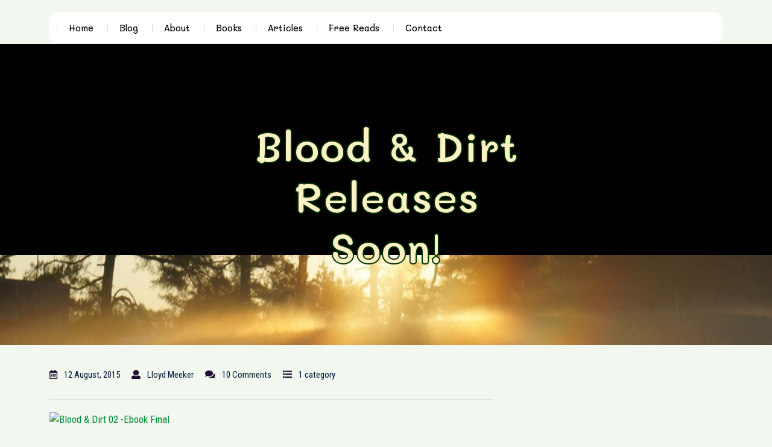

--- FILE ---
content_type: text/html; charset=UTF-8
request_url: https://lloydmeeker.com/2015/08/12/blood-dirt-releases-soon/
body_size: 17956
content:
<!DOCTYPE html>
<html lang="en-US">
<head>
  <meta charset="UTF-8">
  <meta name="viewport" content="width=device-width">
  <title>Blood &#038; Dirt Releases Soon! &#8211; Lloyd A. Meeker</title>
<meta name='robots' content='max-image-preview:large' />
<link rel='dns-prefetch' href='//fonts.googleapis.com' />
<link rel="alternate" type="application/rss+xml" title="Lloyd A. Meeker &raquo; Feed" href="https://lloydmeeker.com/feed/" />
<link rel="alternate" type="application/rss+xml" title="Lloyd A. Meeker &raquo; Comments Feed" href="https://lloydmeeker.com/comments/feed/" />
<link rel="alternate" type="application/rss+xml" title="Lloyd A. Meeker &raquo; Blood &#038; Dirt Releases Soon! Comments Feed" href="https://lloydmeeker.com/2015/08/12/blood-dirt-releases-soon/feed/" />
<link rel="alternate" title="oEmbed (JSON)" type="application/json+oembed" href="https://lloydmeeker.com/wp-json/oembed/1.0/embed?url=https%3A%2F%2Flloydmeeker.com%2F2015%2F08%2F12%2Fblood-dirt-releases-soon%2F" />
<link rel="alternate" title="oEmbed (XML)" type="text/xml+oembed" href="https://lloydmeeker.com/wp-json/oembed/1.0/embed?url=https%3A%2F%2Flloydmeeker.com%2F2015%2F08%2F12%2Fblood-dirt-releases-soon%2F&#038;format=xml" />
<style id='wp-img-auto-sizes-contain-inline-css' type='text/css'>
img:is([sizes=auto i],[sizes^="auto," i]){contain-intrinsic-size:3000px 1500px}
/*# sourceURL=wp-img-auto-sizes-contain-inline-css */
</style>
<link rel='stylesheet' id='pt-cv-public-style-css' href='https://lloydmeeker.com/wp-content/plugins/content-views-query-and-display-post-page/public/assets/css/cv.css?ver=4.2.1' type='text/css' media='all' />
<style id='wp-emoji-styles-inline-css' type='text/css'>

	img.wp-smiley, img.emoji {
		display: inline !important;
		border: none !important;
		box-shadow: none !important;
		height: 1em !important;
		width: 1em !important;
		margin: 0 0.07em !important;
		vertical-align: -0.1em !important;
		background: none !important;
		padding: 0 !important;
	}
/*# sourceURL=wp-emoji-styles-inline-css */
</style>
<style id='wp-block-library-inline-css' type='text/css'>
:root{--wp-block-synced-color:#7a00df;--wp-block-synced-color--rgb:122,0,223;--wp-bound-block-color:var(--wp-block-synced-color);--wp-editor-canvas-background:#ddd;--wp-admin-theme-color:#007cba;--wp-admin-theme-color--rgb:0,124,186;--wp-admin-theme-color-darker-10:#006ba1;--wp-admin-theme-color-darker-10--rgb:0,107,160.5;--wp-admin-theme-color-darker-20:#005a87;--wp-admin-theme-color-darker-20--rgb:0,90,135;--wp-admin-border-width-focus:2px}@media (min-resolution:192dpi){:root{--wp-admin-border-width-focus:1.5px}}.wp-element-button{cursor:pointer}:root .has-very-light-gray-background-color{background-color:#eee}:root .has-very-dark-gray-background-color{background-color:#313131}:root .has-very-light-gray-color{color:#eee}:root .has-very-dark-gray-color{color:#313131}:root .has-vivid-green-cyan-to-vivid-cyan-blue-gradient-background{background:linear-gradient(135deg,#00d084,#0693e3)}:root .has-purple-crush-gradient-background{background:linear-gradient(135deg,#34e2e4,#4721fb 50%,#ab1dfe)}:root .has-hazy-dawn-gradient-background{background:linear-gradient(135deg,#faaca8,#dad0ec)}:root .has-subdued-olive-gradient-background{background:linear-gradient(135deg,#fafae1,#67a671)}:root .has-atomic-cream-gradient-background{background:linear-gradient(135deg,#fdd79a,#004a59)}:root .has-nightshade-gradient-background{background:linear-gradient(135deg,#330968,#31cdcf)}:root .has-midnight-gradient-background{background:linear-gradient(135deg,#020381,#2874fc)}:root{--wp--preset--font-size--normal:16px;--wp--preset--font-size--huge:42px}.has-regular-font-size{font-size:1em}.has-larger-font-size{font-size:2.625em}.has-normal-font-size{font-size:var(--wp--preset--font-size--normal)}.has-huge-font-size{font-size:var(--wp--preset--font-size--huge)}.has-text-align-center{text-align:center}.has-text-align-left{text-align:left}.has-text-align-right{text-align:right}.has-fit-text{white-space:nowrap!important}#end-resizable-editor-section{display:none}.aligncenter{clear:both}.items-justified-left{justify-content:flex-start}.items-justified-center{justify-content:center}.items-justified-right{justify-content:flex-end}.items-justified-space-between{justify-content:space-between}.screen-reader-text{border:0;clip-path:inset(50%);height:1px;margin:-1px;overflow:hidden;padding:0;position:absolute;width:1px;word-wrap:normal!important}.screen-reader-text:focus{background-color:#ddd;clip-path:none;color:#444;display:block;font-size:1em;height:auto;left:5px;line-height:normal;padding:15px 23px 14px;text-decoration:none;top:5px;width:auto;z-index:100000}html :where(.has-border-color){border-style:solid}html :where([style*=border-top-color]){border-top-style:solid}html :where([style*=border-right-color]){border-right-style:solid}html :where([style*=border-bottom-color]){border-bottom-style:solid}html :where([style*=border-left-color]){border-left-style:solid}html :where([style*=border-width]){border-style:solid}html :where([style*=border-top-width]){border-top-style:solid}html :where([style*=border-right-width]){border-right-style:solid}html :where([style*=border-bottom-width]){border-bottom-style:solid}html :where([style*=border-left-width]){border-left-style:solid}html :where(img[class*=wp-image-]){height:auto;max-width:100%}:where(figure){margin:0 0 1em}html :where(.is-position-sticky){--wp-admin--admin-bar--position-offset:var(--wp-admin--admin-bar--height,0px)}@media screen and (max-width:600px){html :where(.is-position-sticky){--wp-admin--admin-bar--position-offset:0px}}

/*# sourceURL=wp-block-library-inline-css */
</style><style id='wp-block-search-inline-css' type='text/css'>
.wp-block-search__button{margin-left:10px;word-break:normal}.wp-block-search__button.has-icon{line-height:0}.wp-block-search__button svg{height:1.25em;min-height:24px;min-width:24px;width:1.25em;fill:currentColor;vertical-align:text-bottom}:where(.wp-block-search__button){border:1px solid #ccc;padding:6px 10px}.wp-block-search__inside-wrapper{display:flex;flex:auto;flex-wrap:nowrap;max-width:100%}.wp-block-search__label{width:100%}.wp-block-search.wp-block-search__button-only .wp-block-search__button{box-sizing:border-box;display:flex;flex-shrink:0;justify-content:center;margin-left:0;max-width:100%}.wp-block-search.wp-block-search__button-only .wp-block-search__inside-wrapper{min-width:0!important;transition-property:width}.wp-block-search.wp-block-search__button-only .wp-block-search__input{flex-basis:100%;transition-duration:.3s}.wp-block-search.wp-block-search__button-only.wp-block-search__searchfield-hidden,.wp-block-search.wp-block-search__button-only.wp-block-search__searchfield-hidden .wp-block-search__inside-wrapper{overflow:hidden}.wp-block-search.wp-block-search__button-only.wp-block-search__searchfield-hidden .wp-block-search__input{border-left-width:0!important;border-right-width:0!important;flex-basis:0;flex-grow:0;margin:0;min-width:0!important;padding-left:0!important;padding-right:0!important;width:0!important}:where(.wp-block-search__input){appearance:none;border:1px solid #949494;flex-grow:1;font-family:inherit;font-size:inherit;font-style:inherit;font-weight:inherit;letter-spacing:inherit;line-height:inherit;margin-left:0;margin-right:0;min-width:3rem;padding:8px;text-decoration:unset!important;text-transform:inherit}:where(.wp-block-search__button-inside .wp-block-search__inside-wrapper){background-color:#fff;border:1px solid #949494;box-sizing:border-box;padding:4px}:where(.wp-block-search__button-inside .wp-block-search__inside-wrapper) .wp-block-search__input{border:none;border-radius:0;padding:0 4px}:where(.wp-block-search__button-inside .wp-block-search__inside-wrapper) .wp-block-search__input:focus{outline:none}:where(.wp-block-search__button-inside .wp-block-search__inside-wrapper) :where(.wp-block-search__button){padding:4px 8px}.wp-block-search.aligncenter .wp-block-search__inside-wrapper{margin:auto}.wp-block[data-align=right] .wp-block-search.wp-block-search__button-only .wp-block-search__inside-wrapper{float:right}
/*# sourceURL=https://lloydmeeker.com/wp-includes/blocks/search/style.min.css */
</style>
<style id='wp-block-search-theme-inline-css' type='text/css'>
.wp-block-search .wp-block-search__label{font-weight:700}.wp-block-search__button{border:1px solid #ccc;padding:.375em .625em}
/*# sourceURL=https://lloydmeeker.com/wp-includes/blocks/search/theme.min.css */
</style>
<style id='global-styles-inline-css' type='text/css'>
:root{--wp--preset--aspect-ratio--square: 1;--wp--preset--aspect-ratio--4-3: 4/3;--wp--preset--aspect-ratio--3-4: 3/4;--wp--preset--aspect-ratio--3-2: 3/2;--wp--preset--aspect-ratio--2-3: 2/3;--wp--preset--aspect-ratio--16-9: 16/9;--wp--preset--aspect-ratio--9-16: 9/16;--wp--preset--color--black: #000000;--wp--preset--color--cyan-bluish-gray: #abb8c3;--wp--preset--color--white: #ffffff;--wp--preset--color--pale-pink: #f78da7;--wp--preset--color--vivid-red: #cf2e2e;--wp--preset--color--luminous-vivid-orange: #ff6900;--wp--preset--color--luminous-vivid-amber: #fcb900;--wp--preset--color--light-green-cyan: #7bdcb5;--wp--preset--color--vivid-green-cyan: #00d084;--wp--preset--color--pale-cyan-blue: #8ed1fc;--wp--preset--color--vivid-cyan-blue: #0693e3;--wp--preset--color--vivid-purple: #9b51e0;--wp--preset--gradient--vivid-cyan-blue-to-vivid-purple: linear-gradient(135deg,rgb(6,147,227) 0%,rgb(155,81,224) 100%);--wp--preset--gradient--light-green-cyan-to-vivid-green-cyan: linear-gradient(135deg,rgb(122,220,180) 0%,rgb(0,208,130) 100%);--wp--preset--gradient--luminous-vivid-amber-to-luminous-vivid-orange: linear-gradient(135deg,rgb(252,185,0) 0%,rgb(255,105,0) 100%);--wp--preset--gradient--luminous-vivid-orange-to-vivid-red: linear-gradient(135deg,rgb(255,105,0) 0%,rgb(207,46,46) 100%);--wp--preset--gradient--very-light-gray-to-cyan-bluish-gray: linear-gradient(135deg,rgb(238,238,238) 0%,rgb(169,184,195) 100%);--wp--preset--gradient--cool-to-warm-spectrum: linear-gradient(135deg,rgb(74,234,220) 0%,rgb(151,120,209) 20%,rgb(207,42,186) 40%,rgb(238,44,130) 60%,rgb(251,105,98) 80%,rgb(254,248,76) 100%);--wp--preset--gradient--blush-light-purple: linear-gradient(135deg,rgb(255,206,236) 0%,rgb(152,150,240) 100%);--wp--preset--gradient--blush-bordeaux: linear-gradient(135deg,rgb(254,205,165) 0%,rgb(254,45,45) 50%,rgb(107,0,62) 100%);--wp--preset--gradient--luminous-dusk: linear-gradient(135deg,rgb(255,203,112) 0%,rgb(199,81,192) 50%,rgb(65,88,208) 100%);--wp--preset--gradient--pale-ocean: linear-gradient(135deg,rgb(255,245,203) 0%,rgb(182,227,212) 50%,rgb(51,167,181) 100%);--wp--preset--gradient--electric-grass: linear-gradient(135deg,rgb(202,248,128) 0%,rgb(113,206,126) 100%);--wp--preset--gradient--midnight: linear-gradient(135deg,rgb(2,3,129) 0%,rgb(40,116,252) 100%);--wp--preset--font-size--small: 13px;--wp--preset--font-size--medium: 20px;--wp--preset--font-size--large: 36px;--wp--preset--font-size--x-large: 42px;--wp--preset--spacing--20: 0.44rem;--wp--preset--spacing--30: 0.67rem;--wp--preset--spacing--40: 1rem;--wp--preset--spacing--50: 1.5rem;--wp--preset--spacing--60: 2.25rem;--wp--preset--spacing--70: 3.38rem;--wp--preset--spacing--80: 5.06rem;--wp--preset--shadow--natural: 6px 6px 9px rgba(0, 0, 0, 0.2);--wp--preset--shadow--deep: 12px 12px 50px rgba(0, 0, 0, 0.4);--wp--preset--shadow--sharp: 6px 6px 0px rgba(0, 0, 0, 0.2);--wp--preset--shadow--outlined: 6px 6px 0px -3px rgb(255, 255, 255), 6px 6px rgb(0, 0, 0);--wp--preset--shadow--crisp: 6px 6px 0px rgb(0, 0, 0);}:where(.is-layout-flex){gap: 0.5em;}:where(.is-layout-grid){gap: 0.5em;}body .is-layout-flex{display: flex;}.is-layout-flex{flex-wrap: wrap;align-items: center;}.is-layout-flex > :is(*, div){margin: 0;}body .is-layout-grid{display: grid;}.is-layout-grid > :is(*, div){margin: 0;}:where(.wp-block-columns.is-layout-flex){gap: 2em;}:where(.wp-block-columns.is-layout-grid){gap: 2em;}:where(.wp-block-post-template.is-layout-flex){gap: 1.25em;}:where(.wp-block-post-template.is-layout-grid){gap: 1.25em;}.has-black-color{color: var(--wp--preset--color--black) !important;}.has-cyan-bluish-gray-color{color: var(--wp--preset--color--cyan-bluish-gray) !important;}.has-white-color{color: var(--wp--preset--color--white) !important;}.has-pale-pink-color{color: var(--wp--preset--color--pale-pink) !important;}.has-vivid-red-color{color: var(--wp--preset--color--vivid-red) !important;}.has-luminous-vivid-orange-color{color: var(--wp--preset--color--luminous-vivid-orange) !important;}.has-luminous-vivid-amber-color{color: var(--wp--preset--color--luminous-vivid-amber) !important;}.has-light-green-cyan-color{color: var(--wp--preset--color--light-green-cyan) !important;}.has-vivid-green-cyan-color{color: var(--wp--preset--color--vivid-green-cyan) !important;}.has-pale-cyan-blue-color{color: var(--wp--preset--color--pale-cyan-blue) !important;}.has-vivid-cyan-blue-color{color: var(--wp--preset--color--vivid-cyan-blue) !important;}.has-vivid-purple-color{color: var(--wp--preset--color--vivid-purple) !important;}.has-black-background-color{background-color: var(--wp--preset--color--black) !important;}.has-cyan-bluish-gray-background-color{background-color: var(--wp--preset--color--cyan-bluish-gray) !important;}.has-white-background-color{background-color: var(--wp--preset--color--white) !important;}.has-pale-pink-background-color{background-color: var(--wp--preset--color--pale-pink) !important;}.has-vivid-red-background-color{background-color: var(--wp--preset--color--vivid-red) !important;}.has-luminous-vivid-orange-background-color{background-color: var(--wp--preset--color--luminous-vivid-orange) !important;}.has-luminous-vivid-amber-background-color{background-color: var(--wp--preset--color--luminous-vivid-amber) !important;}.has-light-green-cyan-background-color{background-color: var(--wp--preset--color--light-green-cyan) !important;}.has-vivid-green-cyan-background-color{background-color: var(--wp--preset--color--vivid-green-cyan) !important;}.has-pale-cyan-blue-background-color{background-color: var(--wp--preset--color--pale-cyan-blue) !important;}.has-vivid-cyan-blue-background-color{background-color: var(--wp--preset--color--vivid-cyan-blue) !important;}.has-vivid-purple-background-color{background-color: var(--wp--preset--color--vivid-purple) !important;}.has-black-border-color{border-color: var(--wp--preset--color--black) !important;}.has-cyan-bluish-gray-border-color{border-color: var(--wp--preset--color--cyan-bluish-gray) !important;}.has-white-border-color{border-color: var(--wp--preset--color--white) !important;}.has-pale-pink-border-color{border-color: var(--wp--preset--color--pale-pink) !important;}.has-vivid-red-border-color{border-color: var(--wp--preset--color--vivid-red) !important;}.has-luminous-vivid-orange-border-color{border-color: var(--wp--preset--color--luminous-vivid-orange) !important;}.has-luminous-vivid-amber-border-color{border-color: var(--wp--preset--color--luminous-vivid-amber) !important;}.has-light-green-cyan-border-color{border-color: var(--wp--preset--color--light-green-cyan) !important;}.has-vivid-green-cyan-border-color{border-color: var(--wp--preset--color--vivid-green-cyan) !important;}.has-pale-cyan-blue-border-color{border-color: var(--wp--preset--color--pale-cyan-blue) !important;}.has-vivid-cyan-blue-border-color{border-color: var(--wp--preset--color--vivid-cyan-blue) !important;}.has-vivid-purple-border-color{border-color: var(--wp--preset--color--vivid-purple) !important;}.has-vivid-cyan-blue-to-vivid-purple-gradient-background{background: var(--wp--preset--gradient--vivid-cyan-blue-to-vivid-purple) !important;}.has-light-green-cyan-to-vivid-green-cyan-gradient-background{background: var(--wp--preset--gradient--light-green-cyan-to-vivid-green-cyan) !important;}.has-luminous-vivid-amber-to-luminous-vivid-orange-gradient-background{background: var(--wp--preset--gradient--luminous-vivid-amber-to-luminous-vivid-orange) !important;}.has-luminous-vivid-orange-to-vivid-red-gradient-background{background: var(--wp--preset--gradient--luminous-vivid-orange-to-vivid-red) !important;}.has-very-light-gray-to-cyan-bluish-gray-gradient-background{background: var(--wp--preset--gradient--very-light-gray-to-cyan-bluish-gray) !important;}.has-cool-to-warm-spectrum-gradient-background{background: var(--wp--preset--gradient--cool-to-warm-spectrum) !important;}.has-blush-light-purple-gradient-background{background: var(--wp--preset--gradient--blush-light-purple) !important;}.has-blush-bordeaux-gradient-background{background: var(--wp--preset--gradient--blush-bordeaux) !important;}.has-luminous-dusk-gradient-background{background: var(--wp--preset--gradient--luminous-dusk) !important;}.has-pale-ocean-gradient-background{background: var(--wp--preset--gradient--pale-ocean) !important;}.has-electric-grass-gradient-background{background: var(--wp--preset--gradient--electric-grass) !important;}.has-midnight-gradient-background{background: var(--wp--preset--gradient--midnight) !important;}.has-small-font-size{font-size: var(--wp--preset--font-size--small) !important;}.has-medium-font-size{font-size: var(--wp--preset--font-size--medium) !important;}.has-large-font-size{font-size: var(--wp--preset--font-size--large) !important;}.has-x-large-font-size{font-size: var(--wp--preset--font-size--x-large) !important;}
/*# sourceURL=global-styles-inline-css */
</style>

<style id='classic-theme-styles-inline-css' type='text/css'>
/*! This file is auto-generated */
.wp-block-button__link{color:#fff;background-color:#32373c;border-radius:9999px;box-shadow:none;text-decoration:none;padding:calc(.667em + 2px) calc(1.333em + 2px);font-size:1.125em}.wp-block-file__button{background:#32373c;color:#fff;text-decoration:none}
/*# sourceURL=/wp-includes/css/classic-themes.min.css */
</style>
<link rel='stylesheet' id='yada-wiki-css' href='https://lloydmeeker.com/wp-content/plugins/yada-wiki/inc/../css/yadawiki.css?ver=6.9' type='text/css' media='all' />
<link rel='stylesheet' id='forest-eco-nature-fonts-css' href='//fonts.googleapis.com/css?family=Mali%3Aital%2Cwght%400%2C200%3B0%2C300%3B0%2C400%3B0%2C500%3B0%2C600%3B0%2C700%3B1%2C200%3B1%2C300%3B1%2C400%3B1%2C500%3B1%2C600%3B1%2C700%7CFira%20Sans%20Condensed%3Aital%2Cwght%400%2C100%3B0%2C200%3B0%2C300%3B0%2C400%3B0%2C500%3B0%2C600%3B0%2C700%3B0%2C800%3B0%2C900%3B1%2C100%3B1%2C200%3B1%2C300%3B1%2C400%3B1%2C500%3B1%2C600%3B1%2C700%3B1%2C800%3B1%2C900%26family%3DFira%2BSans%3Aital%2Cwght%400%2C100%3B0%2C200%3B0%2C300%3B0%2C400%3B0%2C500%3B0%2C600%3B0%2C700%3B0%2C800%3B0%2C900%3B1%2C100%3B1%2C200%3B1%2C300%3B1%2C400%3B1%2C500%3B1%2C600%3B1%2C700%3B1%2C800%3B1%2C900%7CPoppins%3Aital%2Cwght%400%2C100%3B0%2C200%3B0%2C300%3B0%2C400%3B0%2C500%3B0%2C600%3B0%2C700%3B0%2C800%3B0%2C900%3B1%2C100%3B1%2C200%3B1%2C300%3B1%2C400%3B1%2C500%3B1%2C600%3B1%2C700%3B1%2C800%3B1%2C900%7CBad%20Script%7CBebas%20Neue%7CFjalla%20One%7CPT%20Sans%3Aital%2Cwght%400%2C400%3B0%2C700%3B1%2C400%3B1%2C700%7CPT%20Serif%3Aital%2Cwght%400%2C400%3B0%2C700%3B1%2C400%3B1%2C700%7CRoboto%3Aital%2Cwght%400%2C100%3B0%2C300%3B0%2C400%3B0%2C500%3B0%2C700%3B0%2C900%3B1%2C100%3B1%2C300%3B1%2C400%3B1%2C500%3B1%2C700%3B1%2C900%7CRoboto%20Condensed%3Aital%2Cwght%400%2C300%3B0%2C400%3B0%2C700%3B1%2C300%3B1%2C400%3B1%2C700%7CAlex%20Brush%7COverpass%3Aital%2Cwght%400%2C100%3B0%2C200%3B0%2C300%3B0%2C400%3B0%2C500%3B0%2C600%3B0%2C700%3B0%2C800%3B0%2C900%3B1%2C100%3B1%2C200%3B1%2C300%3B1%2C400%3B1%2C500%3B1%2C600%3B1%2C700%3B1%2C800%3B1%2C900%7CMontserrat%3Aital%2Cwght%400%2C100%3B0%2C200%3B0%2C300%3B0%2C400%3B0%2C500%3B0%2C600%3B0%2C700%3B0%2C800%3B0%2C900%3B1%2C100%3B1%2C200%3B1%2C300%3B1%2C400%3B1%2C500%3B1%2C600%3B1%2C700%3B1%2C800%3B1%2C900%7CPlayball%7CAlegreya%3Aital%2Cwght%400%2C400%3B0%2C500%3B0%2C600%3B0%2C700%3B0%2C800%3B0%2C900%3B1%2C400%3B1%2C500%3B1%2C600%3B1%2C700%3B1%2C800%3B1%2C900%7CJulius%20Sans%20One%7CArsenal%3Aital%2Cwght%400%2C400%3B0%2C700%3B1%2C400%3B1%2C700%7CSlabo%2013px%7CLato%3Aital%2Cwght%400%2C100%3B0%2C300%3B0%2C400%3B0%2C700%3B0%2C900%3B1%2C100%3B1%2C300%3B1%2C400%3B1%2C700%3B1%2C900%7COverpass%20Mono%3Awght%40300%3B400%3B500%3B600%3B700%7CSource%20Sans%20Pro%3Aital%2Cwght%400%2C200%3B0%2C300%3B0%2C400%3B0%2C600%3B0%2C700%3B0%2C900%3B1%2C200%3B1%2C300%3B1%2C400%3B1%2C600%3B1%2C700%3B1%2C900%7CRaleway%3Aital%2Cwght%400%2C100%3B0%2C200%3B0%2C300%3B0%2C400%3B0%2C500%3B0%2C600%3B0%2C700%3B0%2C800%3B0%2C900%3B1%2C100%3B1%2C200%3B1%2C300%3B1%2C400%3B1%2C500%3B1%2C600%3B1%2C700%3B1%2C800%3B1%2C900%7CMerriweather%3Aital%2Cwght%400%2C300%3B0%2C400%3B0%2C700%3B0%2C900%3B1%2C300%3B1%2C400%3B1%2C700%3B1%2C900%7CRubik%3Aital%2Cwght%400%2C300%3B0%2C400%3B0%2C500%3B0%2C600%3B0%2C700%3B0%2C800%3B0%2C900%3B1%2C300%3B1%2C400%3B1%2C500%3B1%2C600%3B1%2C700%3B1%2C800%3B1%2C900%7CLora%3Aital%2Cwght%400%2C400%3B0%2C500%3B0%2C600%3B0%2C700%3B1%2C400%3B1%2C500%3B1%2C600%3B1%2C700%7CUbuntu%3Aital%2Cwght%400%2C300%3B0%2C400%3B0%2C500%3B0%2C700%3B1%2C300%3B1%2C400%3B1%2C500%3B1%2C700%7CCabin%3Aital%2Cwght%400%2C400%3B0%2C500%3B0%2C600%3B0%2C700%3B1%2C400%3B1%2C500%3B1%2C600%3B1%2C700%7CArimo%3Aital%2Cwght%400%2C400%3B0%2C500%3B0%2C600%3B0%2C700%3B1%2C400%3B1%2C500%3B1%2C600%3B1%2C700%7CPlayfair%20Display%3Aital%2Cwght%400%2C400%3B0%2C500%3B0%2C600%3B0%2C700%3B0%2C800%3B0%2C900%3B1%2C400%3B1%2C500%3B1%2C600%3B1%2C700%3B1%2C800%3B1%2C900%7CQuicksand%3Awght%40300%3B400%3B500%3B600%3B700%7CPadauk%3Awght%40400%3B700%7CMulish%3Aital%2Cwght%400%2C200%3B0%2C300%3B0%2C400%3B0%2C500%3B0%2C600%3B0%2C700%3B0%2C800%3B0%2C900%3B0%2C1000%3B1%2C200%3B1%2C300%3B1%2C400%3B1%2C500%3B1%2C600%3B1%2C700%3B1%2C800%3B1%2C900%3B1%2C1000%7CInconsolata%3Awght%40200%3B300%3B400%3B500%3B600%3B700%3B800%3B900%26family%3DMulish%3Aital%2Cwght%400%2C200%3B0%2C300%3B0%2C400%3B0%2C500%3B0%2C600%3B0%2C700%3B0%2C800%3B0%2C900%3B0%2C1000%3B1%2C200%3B1%2C300%3B1%2C400%3B1%2C500%3B1%2C600%3B1%2C700%3B1%2C800%3B1%2C900%3B1%2C1000%7CBitter%3Aital%2Cwght%400%2C100%3B0%2C200%3B0%2C300%3B0%2C400%3B0%2C500%3B0%2C600%3B0%2C700%3B0%2C800%3B0%2C900%3B1%2C100%3B1%2C200%3B1%2C300%3B1%2C400%3B1%2C500%3B1%2C600%3B1%2C700%3B1%2C800%3B1%2C900%26family%3DMulish%3Aital%2Cwght%400%2C200%3B0%2C300%3B0%2C400%3B0%2C500%3B0%2C600%3B0%2C700%3B0%2C800%3B0%2C900%3B0%2C1000%3B1%2C200%3B1%2C300%3B1%2C400%3B1%2C500%3B1%2C600%3B1%2C700%3B1%2C800%3B1%2C900%3B1%2C1000%7CPacifico%7CIndie%20Flower%7CVT323%7CDosis%3Awght%40200%3B300%3B400%3B500%3B600%3B700%3B800%7CFrank%20Ruhl%20Libre%3Awght%40300%3B400%3B500%3B700%3B900%7CFjalla%20One%7CFigtree%3Aital%2Cwght%400%2C300%3B0%2C400%3B0%2C500%3B0%2C600%3B0%2C700%3B0%2C800%3B0%2C900%3B1%2C300%3B1%2C400%3B1%2C500%3B1%2C600%3B1%2C700%3B1%2C800%3B1%2C900%7COxygen%3Awght%40300%3B400%3B700%7CArvo%3Aital%2Cwght%400%2C400%3B0%2C700%3B1%2C400%3B1%2C700%7CNoto%20Serif%3Aital%2Cwght%400%2C400%3B0%2C700%3B1%2C400%3B1%2C700%7CLobster%7CCrimson%20Text%3Aital%2Cwght%400%2C400%3B0%2C600%3B0%2C700%3B1%2C400%3B1%2C600%3B1%2C700%7CYanone%20Kaffeesatz%3Awght%40200%3B300%3B400%3B500%3B600%3B700%7CAnton%7CLibre%20Baskerville%3Aital%2Cwght%400%2C400%3B0%2C700%3B1%2C400%7CBree%20Serif%7CGloria%20Hallelujah%7CAbril%20Fatface%7CVarela%20Round%7CVampiro%20One%7CShadows%20Into%20Light%7CCuprum%3Aital%2Cwght%400%2C400%3B0%2C500%3B0%2C600%3B0%2C700%3B1%2C400%3B1%2C500%3B1%2C600%3B1%2C700%7CRokkitt%3Awght%40100%3B200%3B300%3B400%3B500%3B600%3B700%3B800%3B900%7CVollkorn%3Aital%2Cwght%400%2C400%3B0%2C500%3B0%2C600%3B0%2C700%3B0%2C800%3B0%2C900%3B1%2C400%3B1%2C500%3B1%2C600%3B1%2C700%3B1%2C800%3B1%2C900%7CFrancois%20One%7COrbitron%3Awght%40400%3B500%3B600%3B700%3B800%3B900%7CPatua%20One%7CAcme%7CSatisfy%7CJosefin%20Slab%3Aital%2Cwght%400%2C100%3B0%2C200%3B0%2C300%3B0%2C400%3B0%2C500%3B0%2C600%3B0%2C700%3B1%2C100%3B1%2C200%3B1%2C300%3B1%2C400%3B1%2C500%3B1%2C600%3B1%2C700%7CQuattrocento%20Sans%3Aital%2Cwght%400%2C400%3B0%2C700%3B1%2C400%3B1%2C700%7CArchitects%20Daughter%7CRusso%20One%7CMonda%3Awght%40400%3B700%7CRighteous%7CLobster%20Two%3Aital%2Cwght%400%2C400%3B0%2C700%3B1%2C400%3B1%2C700%7CHammersmith%20One%7CCourgette%7CPermanent%20Marke%7CCherry%20Swash%3Awght%40400%3B700%7CCormorant%20Garamond%3Aital%2Cwght%400%2C300%3B0%2C400%3B0%2C500%3B0%2C600%3B0%2C700%3B1%2C300%3B1%2C400%3B1%2C500%3B1%2C600%3B1%2C700%7CPoiret%20One%7CBenchNine%3Awght%40300%3B400%3B700%7CEconomica%3Aital%2Cwght%400%2C400%3B0%2C700%3B1%2C400%3B1%2C700%7CHandlee%7CCardo%3Aital%2Cwght%400%2C400%3B0%2C700%3B1%2C400%7CAlfa%20Slab%20One%7CAveria%20Serif%20Libre%3Aital%2Cwght%400%2C300%3B0%2C400%3B0%2C700%3B1%2C300%3B1%2C400%3B1%2C700%7CCookie%7CChewy%7CGreat%20Vibes%7CComing%20Soon%7CPhilosopher%3Aital%2Cwght%400%2C400%3B0%2C700%3B1%2C400%3B1%2C700%7CDays%20One%7CKanit%3Aital%2Cwght%400%2C100%3B0%2C200%3B0%2C300%3B0%2C400%3B0%2C500%3B0%2C600%3B0%2C700%3B0%2C800%3B0%2C900%3B1%2C100%3B1%2C200%3B1%2C300%3B1%2C400%3B1%2C500%3B1%2C600%3B1%2C700%3B1%2C800%3B1%2C900%7CShrikhand%7CTangerine%3Awght%40400%3B700%7CIM%20Fell%20English%20SC%7CBoogaloo%7CBangers%7CFredoka%20One%7CVolkhov%3Aital%2Cwght%400%2C400%3B0%2C700%3B1%2C400%3B1%2C700%7CShadows%20Into%20Light%20Two%7CMarck%20Script%7CSacramento%7CUnica%20One%7CDancing%20Script%3Awght%40400%3B500%3B600%3B700%7CExo%202%3Aital%2Cwght%400%2C100%3B0%2C200%3B0%2C300%3B0%2C400%3B0%2C500%3B0%2C600%3B0%2C700%3B0%2C800%3B0%2C900%3B1%2C100%3B1%2C200%3B1%2C300%3B1%2C400%3B1%2C500%3B1%2C600%3B1%2C700%3B1%2C800%3B1%2C900%7CArchivo%3Aital%2Cwght%400%2C100%3B0%2C200%3B0%2C300%3B0%2C400%3B0%2C500%3B0%2C600%3B0%2C700%3B0%2C800%3B0%2C900%3B1%2C100%3B1%2C200%3B1%2C300%3B1%2C400%3B1%2C500%3B1%2C600%3B1%2C700%3B1%2C800%3B1%2C900%7CJost%3Aital%2Cwght%400%2C100%3B0%2C200%3B0%2C300%3B0%2C400%3B0%2C500%3B0%2C600%3B0%2C700%3B0%2C800%3B0%2C900%3B1%2C100%3B1%2C200%3B1%2C300%3B1%2C400%3B1%2C500%3B1%2C600%3B1%2C700%3B1%2C800%3B1%2C900%7CDM%20Serif%20Display%3Aital%400%3B1%7COpen%20Sans%3Aital%2Cwght%400%2C300%3B0%2C400%3B0%2C500%3B0%2C600%3B0%2C700%3B0%2C800%3B1%2C300%3B1%2C400%3B1%2C500%3B1%2C600%3B1%2C700%3B1%2C800' type='text/css' media='all' />
<link rel='stylesheet' id='bootstrap-css-css' href='https://lloydmeeker.com/wp-content/themes/forest-eco-nature/assets/css/bootstrap.css?ver=6.9' type='text/css' media='all' />
<link rel='stylesheet' id='forest-eco-nature-style-css' href='https://lloydmeeker.com/wp-content/themes/forest-eco-nature/style.css?ver=6.9' type='text/css' media='all' />
<style id='forest-eco-nature-style-inline-css' type='text/css'>
:root {--color-primary1: #008D36;}:root {--color-primary2: #FFD40C;}
body{max-width: 100%;}#return-to-top{right: 20px;}.media-links a i{font-size: px;}.logo h1 , .logo p a{font-size: 25px;}.logo p{font-size: 15px;}.related-post-block {}@media screen and (max-width: 575px) {}#slider .more-btn {}@media screen and (max-width: 575px) {}.return-to-header{}@media screen and (max-width: 575px) {}@media screen and (max-width: 575px) {}.main-navigation a, .main-navigation li.page_item_has_children:after,.main-navigation li.menu-item-has-children:after{font-size: 14px;}body {
    font-family: ;
}
.more-btn a {
    font-family: ;
}
h1, h2, h3, h4, h5, h6, #theme-sidebar .wp-block-search .wp-block-search__label {
    font-family: ;
}
.menubar, .main-navigation a {
    font-family: ;
}.header-box{posititon:static !important;}#footer h3, #footer h2.wp-block-heading{font-size: px;}#footer .site-info p{font-size: px;}#footer .site-info p{text-align:center;}.box-text h2{font-size: 32px;}.single-page-img, .featured-image{opacity:0.5}.box-image-page{background-color: 1;}#slider img {opacity: 0.7;}@media screen and (min-width: 768px) {#slider img {width: 100%; object-fit: cover;}}@media screen and (max-width: 767px) {#slider img {width: 100%; object-fit: cover;}}.blog .page-box p:nth-of-type(1)::first-letter {display: none;}.main-navigation a:hover{}

        .header-img, .single-page-img, .external-div .box-image-page img, .external-div {
            background-image: url('https://lloydmeeker.com/wp-content/uploads/2025/01/lloyd-a-meeker-header.jpg');
            background-size: cover;
            height: 350px;
            background-position: center;
            background-attachment: fixed;
        }

        @media (max-width: 1000px) {
            .header-img, .single-page-img, .external-div .box-image-page img,.external-div,.featured-image{
                height: 250px !important;
            }
            .box-text h2{
                font-size: 27px;
            }
        }
    
/*# sourceURL=forest-eco-nature-style-inline-css */
</style>
<link rel='stylesheet' id='forest-eco-nature-block-style-css' href='https://lloydmeeker.com/wp-content/themes/forest-eco-nature/assets/css/blocks.css?ver=1.0' type='text/css' media='all' />
<link rel='stylesheet' id='fontawesome-css-css' href='https://lloydmeeker.com/wp-content/themes/forest-eco-nature/assets/css/fontawesome-all.css?ver=6.9' type='text/css' media='all' />
<script type="text/javascript" src="https://lloydmeeker.com/wp-includes/js/jquery/jquery.min.js?ver=3.7.1" id="jquery-core-js"></script>
<script type="text/javascript" src="https://lloydmeeker.com/wp-includes/js/jquery/jquery-migrate.min.js?ver=3.4.1" id="jquery-migrate-js"></script>
<script type="text/javascript" src="https://lloydmeeker.com/wp-content/themes/forest-eco-nature/assets/js/bootstrap.js?ver=1" id="bootstrap-js-js"></script>
<script type="text/javascript" src="https://lloydmeeker.com/wp-content/themes/forest-eco-nature/assets/js/forest-eco-nature-custom.js?ver=1" id="forest-eco-nature-custom-scripts-js"></script>
<script type="text/javascript" src="https://lloydmeeker.com/wp-content/themes/forest-eco-nature/assets/js/focus-nav.js?ver=1" id="forest-eco-nature-focus-nav-js"></script>
<link rel="https://api.w.org/" href="https://lloydmeeker.com/wp-json/" /><link rel="alternate" title="JSON" type="application/json" href="https://lloydmeeker.com/wp-json/wp/v2/posts/762" /><link rel="EditURI" type="application/rsd+xml" title="RSD" href="https://lloydmeeker.com/xmlrpc.php?rsd" />
<meta name="generator" content="WordPress 6.9" />
<link rel="canonical" href="https://lloydmeeker.com/2015/08/12/blood-dirt-releases-soon/" />
<link rel='shortlink' href='https://lloydmeeker.com/?p=762' />
        <script type="text/javascript">
            (function () {
                window.lsow_fs = {can_use_premium_code: false};
            })();
        </script>
        <style type='text/css' media='all'>		img.custom-logo{
		    width: 150px;
		    max-width: 100%;
		}
	</style><style type="text/css" id="custom-background-css">
body.custom-background { background-color: #f2f7ef; }
</style>
			<style type="text/css" id="wp-custom-css">
			.box-text h2 {
  color: #fdf2c6;
  margin-top: 3%;
  font-size: 70px;
  -webkit-text-stroke-width: 2px;
  -webkit-text-stroke-color: #043303;
}		</style>
		<link rel='stylesheet' id='so-css-forest-eco-nature-css' href='https://lloydmeeker.com/wp-content/uploads/so-css/so-css-forest-eco-nature.css?ver=1747860815' type='text/css' media='all' />
</head>

<body class="wp-singular post-template-default single single-post postid-762 single-format-aside custom-background wp-embed-responsive wp-theme-forest-eco-nature group-blog has-header-image has-sidebar">



<header role="banner">
	<a class="screen-reader-text skip-link" href="#tp_content">Skip to content</a>
	<div class="header-box">
		  <div class="topbar">
    <div class="container">
      <div class="row topbar-box">
        <div class="col-lg-3 col-md-4 col-sm-3 align-self-center">
                    </div>
        <div class="col-lg-4 col-md-5 col-sm-6 align-self-center">
                    </div>
        <div class="col-lg-5 col-md-3 col-sm-3 align-self-center text-lg-end">
            <div class="social-media">
                                                                                  </div>
        </div>
      </div>
    </div>
  </div>

<div class="headerbox">
  <div class="container">
    <div class="row head-bg">
      <div class="col-lg-3 logo-box">
                    <div class="logo">
                                                                                    </div>
                </div>
      <div class="col-lg-9">
        
<div class="innermenuboxupper">
	<div class="innermenubox">
		<div class="toggle-nav mobile-menu">
			<button onclick="forest_eco_nature_menu_open_nav()" class="responsivetoggle"><i class="fas fa-bars"></i><span class="screen-reader-text">Open Button</span></button>
		</div>
		<div id="mySidenav" class="nav sidenav">
			<nav id="site-navigation" class="main-navigation" role="navigation" aria-label="Top Menu">
		      	<div class="main-menu clearfix"><ul id="menu-main" class="clearfix mobile_nav"><li id="menu-item-1398" class="menu-item menu-item-type-post_type menu-item-object-page menu-item-home menu-item-1398"><a href="https://lloydmeeker.com/">Home</a></li>
<li id="menu-item-1399" class="menu-item menu-item-type-post_type menu-item-object-page current_page_parent menu-item-1399"><a href="https://lloydmeeker.com/blog/">Blog</a></li>
<li id="menu-item-1401" class="menu-item menu-item-type-post_type menu-item-object-page menu-item-1401"><a href="https://lloydmeeker.com/about/">About</a></li>
<li id="menu-item-1400" class="menu-item menu-item-type-post_type menu-item-object-page menu-item-1400"><a href="https://lloydmeeker.com/books-2/">Books</a></li>
<li id="menu-item-1407" class="menu-item menu-item-type-taxonomy menu-item-object-category menu-item-1407"><a href="https://lloydmeeker.com/category/articles/">Articles</a></li>
<li id="menu-item-1529" class="menu-item menu-item-type-taxonomy menu-item-object-category menu-item-1529"><a href="https://lloydmeeker.com/category/freestuff/">Free Reads</a></li>
<li id="menu-item-1402" class="menu-item menu-item-type-post_type menu-item-object-page menu-item-1402"><a href="https://lloydmeeker.com/contact/">Contact</a></li>
</ul></div>				<a href="javascript:void(0)" class="closebtn mobile-menu" onclick="forest_eco_nature_menu_close_nav()"><i class="fas fa-times"></i><span class="screen-reader-text">Close Button</span></a>
			</nav>
		</div>
	</div>
</div>      <div class="row top-header">
        <div class="col-lg-4 col-md-4 col-sm-5 col-12 align-self-center">
                  </div>
        <div class="col-lg-4 col-md-4 col-sm-4 col-12 px-sm-0 text-lg-end align-self-center pr-lg-0">
          <div class="search-block">
            

<form method="get" class="search-form" action="https://lloydmeeker.com/">	
	<input type="search" id="search-form-69701a35c4d16" class="search-field" placeholder="Search &hellip;" value="" name="s" />
	<button type="submit" class="search-submit">Search</button>
</form>          </div>
        </div>
        <div class="col-lg-4 col-md-4 col-sm-3 col-12 px-sm-0 align-self-center text-lg-end px-lg-0">
                </div>
      </div>
      </div>
    </div>
  </div>
</div>	</div>
</header>		    <div id="post-762" class="external-div">
	        <div class="box-image-page">
	            	                <!-- If post has thumbnail, apply parallax background with header settings -->
	                <div class="featured-image" 
	                     style="background-image: url(''); 
	                            background-size: cover;
	                            background-position: center;
	                            background-attachment: fixed;
	                            height: 350px;">
	                </div>
	            	        </div> 
	        <div class="box-text">
	            <h2>Blood &#038; Dirt Releases Soon!</h2>  
	        </div> 
	    </div>
		<main id="tp_content" role="main">
		<div class="container">
			<div id="primary" class="content-area">
							        <div class="row">
			          	<div class="col-lg-8 col-md-8">	           
				            <article id="post-762" class="post-762 post type-post status-publish format-aside has-post-thumbnail hentry category-blog tag-blood-dirt tag-lloyd-a-meeker-author tag-uk-meet-2015 tag-wilde-city-press post_format-post-format-aside">
    <div class="box-info">
                        <i class="far fa-calendar-alt mb-1 me-2"></i>
                <span class="entry-date me-3">12 August, 2015</span>
                            <i class="fas fa-user mb-1 me-2"></i>
                <span class="entry-author me-3">Lloyd Meeker</span>
                            <i class="fas fa-comments mb-1 me-2"></i>
                <span class="entry-comments me-3">10 Comments</span>
                            <i class="fas fa-list mb-1 me-2"></i>
                <span class="entry-category me-3">1 category</span>
                </div>
    <hr>
    <div class="box-content">
        <p>				<a href="http://www.wildecity.com/books/gay-romance/blood-and-dirt/#.Vcti9njvdLo" target="_blank" rel="noopener noreferrer"><img fetchpriority="high" decoding="async" class="alignleft size-medium wp-image-763" src="http://www.new.lloydmeeker.com/wp-content/uploads/2015/08/Blood-Dirt-02-Ebook-Final-1-191x300.jpg" alt="Blood &amp; Dirt 02 -Ebook Final" width="191" height="300" /></a>It&#8217;s been a long time coming (because it took months longer to finish than I had originally planned), but the digital version of my new Russ Morgan mystery <em>Blood &amp; Dirt</em> is scheduled for release from Wilde City Press on August 19th! The print version will follow within days. I&#8217;m happy to say it will include <em>Enigma,</em> the first Russ Morgan story, which was too short to have a print run of its own.</p>
<p>I&#8217;m thrilled it will be out in time for<a href="http://ukglbtfictionmeet.co.uk" target="_blank" rel="noopener noreferrer"> UK Meet 2015</a> in Bristol. Thanks to Wilde City Press, I&#8217;ll have print copies there to flog. Um, I mean, sign.</p>
<p>I&#8217;m also grateful that readers spoke up about <em>Enigma</em>, which I envisioned as a one-off story, never imagining that Russ might have more stories to tell. Sometimes the author really is the last to know that a story might be the beginning of a series.</p>
<p>I like Russ a lot, too &#8212; and only partly because we share the similarities of being a Colorado native with psychic sensitivites and long-term sobriety. So thank you, readers, for saying you wanted more of him!</p>
<p>&nbsp;		</p>
        <div class="post_tag">Tags: <a href="https://lloydmeeker.com/tag/blood-dirt/" rel="tag" class="mr-2">Blood &amp; Dirt</a><a href="https://lloydmeeker.com/tag/lloyd-a-meeker-author/" rel="tag" class="mr-2">Lloyd A. Meeker Author</a> <a href="https://lloydmeeker.com/tag/uk-meet-2015/" rel="tag" class="mr-2">UK Meet 2015</a> <a href="https://lloydmeeker.com/tag/wilde-city-press/" rel="tag" class="mr-2">Wilde City Press</a> </div>
        <div class="post_category mt-3"> Category: <a href="https://lloydmeeker.com/category/blog/" rel="category tag">Blog</a></div>        
<div id="comments" class="comments-area">

			<h2 class="comments-title">
			10 Replies to &ldquo;Blood &#038; Dirt Releases Soon!&rdquo;		</h2>

		<ol class="comment-list">
					<li id="comment-109" class="comment even thread-even depth-1 parent">
			<article id="div-comment-109" class="comment-body">
				<footer class="comment-meta">
					<div class="comment-author vcard">
						<img alt='' src='https://secure.gravatar.com/avatar/09f218505d7f735340fefff25f2873ddf316237dc268907c7c07d44140d3faf5?s=100&#038;d=mm&#038;r=g' srcset='https://secure.gravatar.com/avatar/09f218505d7f735340fefff25f2873ddf316237dc268907c7c07d44140d3faf5?s=200&#038;d=mm&#038;r=g 2x' class='avatar avatar-100 photo' height='100' width='100' decoding='async'/>						<b class="fn">Martha Miller</b> <span class="says">says:</span>					</div><!-- .comment-author -->

					<div class="comment-metadata">
						<a href="https://lloydmeeker.com/2015/08/12/blood-dirt-releases-soon/#comment-109"><time datetime="2015-08-13T03:45:08+00:00">August 13, 2015 at 3:45 am</time></a>					</div><!-- .comment-metadata -->

									</footer><!-- .comment-meta -->

				<div class="comment-content">
					<p>Fabulous! Please maybe a little jog on FB when it&#8217;s available? I do want to get a copy.<br />
Congrats on another good one!</p>
				</div><!-- .comment-content -->

							</article><!-- .comment-body -->
		<ol class="children">
		<li id="comment-110" class="comment odd alt depth-2">
			<article id="div-comment-110" class="comment-body">
				<footer class="comment-meta">
					<div class="comment-author vcard">
						<img alt='' src='https://secure.gravatar.com/avatar/8f24ec8f0536911767730366b8aafa2114b78bd47ed3348d11fb8bab9ae66217?s=100&#038;d=mm&#038;r=g' srcset='https://secure.gravatar.com/avatar/8f24ec8f0536911767730366b8aafa2114b78bd47ed3348d11fb8bab9ae66217?s=200&#038;d=mm&#038;r=g 2x' class='avatar avatar-100 photo' height='100' width='100' decoding='async'/>						<b class="fn"><a href="http://www.lloydmeeker.com" class="url" rel="ugc external nofollow">Lloyd A. Meeker</a></b> <span class="says">says:</span>					</div><!-- .comment-author -->

					<div class="comment-metadata">
						<a href="https://lloydmeeker.com/2015/08/12/blood-dirt-releases-soon/#comment-110"><time datetime="2015-08-13T11:40:51+00:00">August 13, 2015 at 11:40 am</time></a>					</div><!-- .comment-metadata -->

									</footer><!-- .comment-meta -->

				<div class="comment-content">
					<p>Will do! Good suggestion.</p>
				</div><!-- .comment-content -->

							</article><!-- .comment-body -->
		</li><!-- #comment-## -->
</ol><!-- .children -->
</li><!-- #comment-## -->
		<li id="comment-111" class="comment even thread-odd thread-alt depth-1 parent">
			<article id="div-comment-111" class="comment-body">
				<footer class="comment-meta">
					<div class="comment-author vcard">
						<img alt='' src='https://secure.gravatar.com/avatar/4c6634ae204dd8bac38a41dfb71521b93db14c09291c3ddde5fda78485ab1a68?s=100&#038;d=mm&#038;r=g' srcset='https://secure.gravatar.com/avatar/4c6634ae204dd8bac38a41dfb71521b93db14c09291c3ddde5fda78485ab1a68?s=200&#038;d=mm&#038;r=g 2x' class='avatar avatar-100 photo' height='100' width='100' loading='lazy' decoding='async'/>						<b class="fn">Maryann</b> <span class="says">says:</span>					</div><!-- .comment-author -->

					<div class="comment-metadata">
						<a href="https://lloydmeeker.com/2015/08/12/blood-dirt-releases-soon/#comment-111"><time datetime="2015-08-23T00:05:39+00:00">August 23, 2015 at 12:05 am</time></a>					</div><!-- .comment-metadata -->

									</footer><!-- .comment-meta -->

				<div class="comment-content">
					<p>Both &#8220;Enigma&#8221; and &#8220;Blood &amp; Dirt&#8221; absolutely amazing.  I had the chance to read both for review for &#8220;The Novel Approach&#8221;.  I love the way you took the music and lyrics of &#8220;Enigma&#8221; and built James Richardson&#8217;s character.  I liked the music so much I bought the album.<br />
Russ is a great character, I like that you don&#8217;t abuse his abilities and he stays with his process before he makes any claims.<br />
Colin is such a warm character, he&#8217;s going to be Russ&#8217;s rock!</p>
<p>Will Heath Baker be back?  I sort of disliked him but there&#8217;s something about him, don&#8217;t know what it is.</p>
<p>Thank you for letting me read two great stories!</p>
				</div><!-- .comment-content -->

							</article><!-- .comment-body -->
		<ol class="children">
		<li id="comment-112" class="comment odd alt depth-2">
			<article id="div-comment-112" class="comment-body">
				<footer class="comment-meta">
					<div class="comment-author vcard">
						<img alt='' src='https://secure.gravatar.com/avatar/8f24ec8f0536911767730366b8aafa2114b78bd47ed3348d11fb8bab9ae66217?s=100&#038;d=mm&#038;r=g' srcset='https://secure.gravatar.com/avatar/8f24ec8f0536911767730366b8aafa2114b78bd47ed3348d11fb8bab9ae66217?s=200&#038;d=mm&#038;r=g 2x' class='avatar avatar-100 photo' height='100' width='100' loading='lazy' decoding='async'/>						<b class="fn"><a href="http://www.lloydmeeker.com" class="url" rel="ugc external nofollow">Lloyd A. Meeker</a></b> <span class="says">says:</span>					</div><!-- .comment-author -->

					<div class="comment-metadata">
						<a href="https://lloydmeeker.com/2015/08/12/blood-dirt-releases-soon/#comment-112"><time datetime="2015-08-23T00:21:23+00:00">August 23, 2015 at 12:21 am</time></a>					</div><!-- .comment-metadata -->

									</footer><!-- .comment-meta -->

				<div class="comment-content">
					<p>Maryann, thank you so much for taking a chance on these stories! I&#8217;m thrilled you enjoyed them so. Yes, Colin and Russ have a powerful adventure before them.</p>
<p>Funny you should mention about Heath. I&#8217;m certain we haven&#8217;t seen the last of him. He may not always be likeable, but he&#8217;s an honest, smart, tough policeman. Personal confession &#8212; that album, Cross of Changes, was really important to me in my coming out in 1994.</p>
<p>Again, thanks for taking the time to read and review. I really appreciate it.</p>
				</div><!-- .comment-content -->

							</article><!-- .comment-body -->
		</li><!-- #comment-## -->
		<li id="comment-113" class="comment even depth-2 parent">
			<article id="div-comment-113" class="comment-body">
				<footer class="comment-meta">
					<div class="comment-author vcard">
						<img alt='' src='https://secure.gravatar.com/avatar/8f24ec8f0536911767730366b8aafa2114b78bd47ed3348d11fb8bab9ae66217?s=100&#038;d=mm&#038;r=g' srcset='https://secure.gravatar.com/avatar/8f24ec8f0536911767730366b8aafa2114b78bd47ed3348d11fb8bab9ae66217?s=200&#038;d=mm&#038;r=g 2x' class='avatar avatar-100 photo' height='100' width='100' loading='lazy' decoding='async'/>						<b class="fn"><a href="http://www.lloydmeeker.com" class="url" rel="ugc external nofollow">Lloyd A. Meeker</a></b> <span class="says">says:</span>					</div><!-- .comment-author -->

					<div class="comment-metadata">
						<a href="https://lloydmeeker.com/2015/08/12/blood-dirt-releases-soon/#comment-113"><time datetime="2015-08-23T00:24:30+00:00">August 23, 2015 at 12:24 am</time></a>					</div><!-- .comment-metadata -->

									</footer><!-- .comment-meta -->

				<div class="comment-content">
					<p>Oh. And I think one of the reasons Heath sticks as a character is that he&#8217;s a realist. He doesn&#8217;t flinch from his personal realities, or try to make them more than they are, and he does the same with his police work.</p>
				</div><!-- .comment-content -->

							</article><!-- .comment-body -->
		<ol class="children">
		<li id="comment-114" class="comment odd alt depth-3 parent">
			<article id="div-comment-114" class="comment-body">
				<footer class="comment-meta">
					<div class="comment-author vcard">
						<img alt='' src='https://secure.gravatar.com/avatar/4c6634ae204dd8bac38a41dfb71521b93db14c09291c3ddde5fda78485ab1a68?s=100&#038;d=mm&#038;r=g' srcset='https://secure.gravatar.com/avatar/4c6634ae204dd8bac38a41dfb71521b93db14c09291c3ddde5fda78485ab1a68?s=200&#038;d=mm&#038;r=g 2x' class='avatar avatar-100 photo' height='100' width='100' loading='lazy' decoding='async'/>						<b class="fn">Maryann</b> <span class="says">says:</span>					</div><!-- .comment-author -->

					<div class="comment-metadata">
						<a href="https://lloydmeeker.com/2015/08/12/blood-dirt-releases-soon/#comment-114"><time datetime="2015-08-23T00:38:49+00:00">August 23, 2015 at 12:38 am</time></a>					</div><!-- .comment-metadata -->

									</footer><!-- .comment-meta -->

				<div class="comment-content">
					<p>Well, just make sure Heath finds his own man!!!!   Ha!  I did feel for him being alone and all.</p>
<p>I just have this thing about books and music.  If there&#8217;s any mention of lyrics and music, if I don&#8217;t know it, I stop and check it out.  I have found some really great music that way.  Out of all the books I&#8217;ve done this with &#8220;Enigma&#8221; is the best.  </p>
<p>Do you think you would ever put these on Audio?</p>
				</div><!-- .comment-content -->

							</article><!-- .comment-body -->
		<ol class="children">
		<li id="comment-115" class="comment even depth-4">
			<article id="div-comment-115" class="comment-body">
				<footer class="comment-meta">
					<div class="comment-author vcard">
						<img alt='' src='https://secure.gravatar.com/avatar/8f24ec8f0536911767730366b8aafa2114b78bd47ed3348d11fb8bab9ae66217?s=100&#038;d=mm&#038;r=g' srcset='https://secure.gravatar.com/avatar/8f24ec8f0536911767730366b8aafa2114b78bd47ed3348d11fb8bab9ae66217?s=200&#038;d=mm&#038;r=g 2x' class='avatar avatar-100 photo' height='100' width='100' loading='lazy' decoding='async'/>						<b class="fn"><a href="http://www.lloydmeeker.com" class="url" rel="ugc external nofollow">Lloyd A. Meeker</a></b> <span class="says">says:</span>					</div><!-- .comment-author -->

					<div class="comment-metadata">
						<a href="https://lloydmeeker.com/2015/08/12/blood-dirt-releases-soon/#comment-115"><time datetime="2015-08-23T00:51:04+00:00">August 23, 2015 at 12:51 am</time></a>					</div><!-- .comment-metadata -->

									</footer><!-- .comment-meta -->

				<div class="comment-content">
					<p>Now that&#8217;s an interesting suggestion &#8212; a side story that focused on Heath. I hadn&#8217;t thought of that! Thanks. As soon as I saw your suggestion I thought, &#8220;hmm, Gunnison River flooding, paramedic&#8221;. That could work really well.</p>
<p>I know what you mean about music. I feel the same way. I&#8217;d love to have these on audiobook, but that&#8217;s up to Wilde City Press &#8212; they hold those rights. Let&#8217;s see what happens!</p>
				</div><!-- .comment-content -->

							</article><!-- .comment-body -->
		</li><!-- #comment-## -->
</ol><!-- .children -->
</li><!-- #comment-## -->
</ol><!-- .children -->
</li><!-- #comment-## -->
</ol><!-- .children -->
</li><!-- #comment-## -->
		<li id="comment-116" class="comment odd alt thread-even depth-1">
			<article id="div-comment-116" class="comment-body">
				<footer class="comment-meta">
					<div class="comment-author vcard">
						<img alt='' src='https://secure.gravatar.com/avatar/4c6634ae204dd8bac38a41dfb71521b93db14c09291c3ddde5fda78485ab1a68?s=100&#038;d=mm&#038;r=g' srcset='https://secure.gravatar.com/avatar/4c6634ae204dd8bac38a41dfb71521b93db14c09291c3ddde5fda78485ab1a68?s=200&#038;d=mm&#038;r=g 2x' class='avatar avatar-100 photo' height='100' width='100' loading='lazy' decoding='async'/>						<b class="fn">Maryann</b> <span class="says">says:</span>					</div><!-- .comment-author -->

					<div class="comment-metadata">
						<a href="https://lloydmeeker.com/2015/08/12/blood-dirt-releases-soon/#comment-116"><time datetime="2015-08-23T16:14:59+00:00">August 23, 2015 at 4:14 pm</time></a>					</div><!-- .comment-metadata -->

									</footer><!-- .comment-meta -->

				<div class="comment-content">
					<p>That sounds interesting!  Whatever you come up with I am looking forward to it!  Thank you again!</p>
				</div><!-- .comment-content -->

							</article><!-- .comment-body -->
		</li><!-- #comment-## -->
		<li id="comment-117" class="comment even thread-odd thread-alt depth-1 parent">
			<article id="div-comment-117" class="comment-body">
				<footer class="comment-meta">
					<div class="comment-author vcard">
						<img alt='' src='https://secure.gravatar.com/avatar/4c6634ae204dd8bac38a41dfb71521b93db14c09291c3ddde5fda78485ab1a68?s=100&#038;d=mm&#038;r=g' srcset='https://secure.gravatar.com/avatar/4c6634ae204dd8bac38a41dfb71521b93db14c09291c3ddde5fda78485ab1a68?s=200&#038;d=mm&#038;r=g 2x' class='avatar avatar-100 photo' height='100' width='100' loading='lazy' decoding='async'/>						<b class="fn">Maryann</b> <span class="says">says:</span>					</div><!-- .comment-author -->

					<div class="comment-metadata">
						<a href="https://lloydmeeker.com/2015/08/12/blood-dirt-releases-soon/#comment-117"><time datetime="2015-09-09T17:11:00+00:00">September 9, 2015 at 5:11 pm</time></a>					</div><!-- .comment-metadata -->

									</footer><!-- .comment-meta -->

				<div class="comment-content">
					<p>Nice to see your &#8220;Guest Post&#8221; on TNA this morning.  Wishing you much success!</p>
				</div><!-- .comment-content -->

							</article><!-- .comment-body -->
		<ol class="children">
		<li id="comment-118" class="comment odd alt depth-2">
			<article id="div-comment-118" class="comment-body">
				<footer class="comment-meta">
					<div class="comment-author vcard">
						<img alt='' src='https://secure.gravatar.com/avatar/8f24ec8f0536911767730366b8aafa2114b78bd47ed3348d11fb8bab9ae66217?s=100&#038;d=mm&#038;r=g' srcset='https://secure.gravatar.com/avatar/8f24ec8f0536911767730366b8aafa2114b78bd47ed3348d11fb8bab9ae66217?s=200&#038;d=mm&#038;r=g 2x' class='avatar avatar-100 photo' height='100' width='100' loading='lazy' decoding='async'/>						<b class="fn"><a href="http://www.lloydmeeker.com" class="url" rel="ugc external nofollow">Lloyd A. Meeker</a></b> <span class="says">says:</span>					</div><!-- .comment-author -->

					<div class="comment-metadata">
						<a href="https://lloydmeeker.com/2015/08/12/blood-dirt-releases-soon/#comment-118"><time datetime="2015-09-09T17:37:13+00:00">September 9, 2015 at 5:37 pm</time></a>					</div><!-- .comment-metadata -->

									</footer><!-- .comment-meta -->

				<div class="comment-content">
					<p>Thanks!</p>
				</div><!-- .comment-content -->

							</article><!-- .comment-body -->
		</li><!-- #comment-## -->
</ol><!-- .children -->
</li><!-- #comment-## -->
		</ol>

		
		<p class="no-comments">Comments are closed.</p>
	</div>
	<nav class="navigation post-navigation" aria-label="Posts">
		<h2 class="screen-reader-text">Post navigation</h2>
		<div class="nav-links"><div class="nav-previous"><a href="https://lloydmeeker.com/2015/07/13/gate-keepers/" rel="prev"><span class="meta-nav" aria-hidden="true">Previous:</span> <span class="post-title">Gate Keepers</span></a></div><div class="nav-next"><a href="https://lloydmeeker.com/2015/08/22/blood-and-dirt-excerpts/" rel="next"><span class="meta-nav" aria-hidden="true">Next:</span> <span class="post-title">Blood and Dirt Excerpts</span></a></div></div>
	</nav>        <div class="clearfix"></div>
    </div>
      <div class="my-5">        <div class="related-post-block">
        <h3 class="text-center mb-3">Related Posts</h3>
        <div class="row">
                            <div class="col-lg-4 col-md-6">
                    <div id="category-post">
                        <article id="post-674" class="post-674 post type-post status-publish format-standard hentry category-blog tag-dan-skinner tag-dreamspinner tag-lloyd-a-meeker-author tag-new-release tag-paul-richmond tag-the-companion">
                            <div class="page-box">
                                                                <div class="box-content text-start">
                                    <h4 class="text-start py-2"><a href="https://lloydmeeker.com/2014/06/08/gorgeous-cover-companion/" title="Gorgeous Cover for The Companion!">Gorgeous Cover for The Companion!</a></h4>
                                    
                                    <p>I'm so thrilled with the cover art for The Companion,&hellip;</p>
                                                                        <div class="readmore-btn text-start mb-1">
                                        <a href="https://lloydmeeker.com/2014/06/08/gorgeous-cover-companion/" class="blogbutton-small" title="Read More">Read More</a>
                                    </div>
                                                                    </div>
                                <div class="clearfix"></div>
                            </div>
                        </article>
                    </div>
                </div>
                            <div class="col-lg-4 col-md-6">
                    <div id="category-post">
                        <article id="post-731" class="post-731 post type-post status-publish format-standard hentry category-blog tag-dreamspinner tag-lloyd-a-meeker-author tag-meditation tag-metaphysical-gay-fiction tag-the-companion">
                            <div class="page-box">
                                                                <div class="box-content text-start">
                                    <h4 class="text-start py-2"><a href="https://lloydmeeker.com/2014/09/30/praise-cognitive-dissonance/" title="In Praise of Cognitive Dissonance">In Praise of Cognitive Dissonance</a></h4>
                                    
                                    <p>For years, I had a quote pinned up on the&hellip;</p>
                                                                        <div class="readmore-btn text-start mb-1">
                                        <a href="https://lloydmeeker.com/2014/09/30/praise-cognitive-dissonance/" class="blogbutton-small" title="Read More">Read More</a>
                                    </div>
                                                                    </div>
                                <div class="clearfix"></div>
                            </div>
                        </article>
                    </div>
                </div>
                            <div class="col-lg-4 col-md-6">
                    <div id="category-post">
                        <article id="post-711" class="post-711 post type-post status-publish format-video hentry category-blog tag-lloyd-a-meeker-author tag-metaphysical-gay-fiction tag-mm-romance tag-new-release tag-the-companion post_format-post-format-video">
                            <div class="page-box">
                                                                <div class="box-content text-start">
                                    <h4 class="text-start py-2"><a href="https://lloydmeeker.com/2014/07/28/companion-blog-tour-articles/" title="The Companion Blog Tour Articles and Reviews">The Companion Blog Tour Articles and Reviews</a></h4>
                                    
                                    <p>Since Friday I've had interviews and articles posted on fellow&hellip;</p>
                                                                        <div class="readmore-btn text-start mb-1">
                                        <a href="https://lloydmeeker.com/2014/07/28/companion-blog-tour-articles/" class="blogbutton-small" title="Read More">Read More</a>
                                    </div>
                                                                    </div>
                                <div class="clearfix"></div>
                            </div>
                        </article>
                    </div>
                </div>
                    </div>
    </div>
</div>
</article>
									<div class="navigation">
							          								        </div>

											          	</div>
			          	<div class="col-lg-4 col-md-4" id="theme-sidebar">
<aside id="secondary" class="widget-area" role="complementary" aria-label="Blog Sidebar">
    <section id="block-2" class="widget widget_block widget_search"><form role="search" method="get" action="https://lloydmeeker.com/" class="wp-block-search__button-outside wp-block-search__text-button wp-block-search"    ><label class="wp-block-search__label" for="wp-block-search__input-1" >Search</label><div class="wp-block-search__inside-wrapper" ><input class="wp-block-search__input" id="wp-block-search__input-1" placeholder="" value="" type="search" name="s" required /><button aria-label="Search" class="wp-block-search__button wp-element-button" type="submit" >Search</button></div></form></section><section id="archives-2" class="widget widget_archive"><h3 class="widget-title">Archives</h3>		<label class="screen-reader-text" for="archives-dropdown-2">Archives</label>
		<select id="archives-dropdown-2" name="archive-dropdown">
			
			<option value="">Select Month</option>
				<option value='https://lloydmeeker.com/2024/09/'> September 2024 </option>
	<option value='https://lloydmeeker.com/2023/11/'> November 2023 </option>
	<option value='https://lloydmeeker.com/2023/09/'> September 2023 </option>
	<option value='https://lloydmeeker.com/2023/03/'> March 2023 </option>
	<option value='https://lloydmeeker.com/2022/11/'> November 2022 </option>
	<option value='https://lloydmeeker.com/2022/10/'> October 2022 </option>
	<option value='https://lloydmeeker.com/2022/08/'> August 2022 </option>
	<option value='https://lloydmeeker.com/2022/07/'> July 2022 </option>
	<option value='https://lloydmeeker.com/2022/05/'> May 2022 </option>
	<option value='https://lloydmeeker.com/2020/02/'> February 2020 </option>
	<option value='https://lloydmeeker.com/2017/01/'> January 2017 </option>
	<option value='https://lloydmeeker.com/2016/12/'> December 2016 </option>
	<option value='https://lloydmeeker.com/2016/08/'> August 2016 </option>
	<option value='https://lloydmeeker.com/2016/02/'> February 2016 </option>
	<option value='https://lloydmeeker.com/2015/08/'> August 2015 </option>
	<option value='https://lloydmeeker.com/2015/07/'> July 2015 </option>
	<option value='https://lloydmeeker.com/2015/04/'> April 2015 </option>
	<option value='https://lloydmeeker.com/2015/03/'> March 2015 </option>
	<option value='https://lloydmeeker.com/2014/09/'> September 2014 </option>
	<option value='https://lloydmeeker.com/2014/07/'> July 2014 </option>
	<option value='https://lloydmeeker.com/2014/06/'> June 2014 </option>
	<option value='https://lloydmeeker.com/2014/05/'> May 2014 </option>
	<option value='https://lloydmeeker.com/2014/03/'> March 2014 </option>
	<option value='https://lloydmeeker.com/2013/10/'> October 2013 </option>
	<option value='https://lloydmeeker.com/2013/06/'> June 2013 </option>
	<option value='https://lloydmeeker.com/2013/02/'> February 2013 </option>
	<option value='https://lloydmeeker.com/2012/12/'> December 2012 </option>
	<option value='https://lloydmeeker.com/2012/11/'> November 2012 </option>
	<option value='https://lloydmeeker.com/2012/10/'> October 2012 </option>
	<option value='https://lloydmeeker.com/2012/09/'> September 2012 </option>

		</select>

			<script type="text/javascript">
/* <![CDATA[ */

( ( dropdownId ) => {
	const dropdown = document.getElementById( dropdownId );
	function onSelectChange() {
		setTimeout( () => {
			if ( 'escape' === dropdown.dataset.lastkey ) {
				return;
			}
			if ( dropdown.value ) {
				document.location.href = dropdown.value;
			}
		}, 250 );
	}
	function onKeyUp( event ) {
		if ( 'Escape' === event.key ) {
			dropdown.dataset.lastkey = 'escape';
		} else {
			delete dropdown.dataset.lastkey;
		}
	}
	function onClick() {
		delete dropdown.dataset.lastkey;
	}
	dropdown.addEventListener( 'keyup', onKeyUp );
	dropdown.addEventListener( 'click', onClick );
	dropdown.addEventListener( 'change', onSelectChange );
})( "archives-dropdown-2" );

//# sourceURL=WP_Widget_Archives%3A%3Awidget
/* ]]> */
</script>
</section><section id="text-2" class="widget widget_text"><h3 class="widget-title">Email Signup</h3>			<div class="textwidget"><div style="height:auto; width:200px;"><center><script type="text/javascript" src="https://rzraz-cmpzourl.maillist-manage.com/js/optin.min.js" onload="setupSF('sf3z52fa3b3aa5b2ce3758a28708f053ab9302131bea8797d2a44d3d5515231c3ca3','ZCFORMVIEW',false,'light',false,'0')"></script><script type="text/javascript">function runOnFormSubmit_sf3z52fa3b3aa5b2ce3758a28708f053ab9302131bea8797d2a44d3d5515231c3ca3(th){/*Before submit, if you want to trigger your event, "include your code here"*/};</script></center></p>
<style>#customForm p{display:inline;}#customForm.quick_form_16_css * { -webkit-box-sizing: border-box !important; -moz-box-sizing: border-box !important; box-sizing: border-box !important; overflow-wrap: break-word }@media only screen and (max-width: 200px) {.quick_form_16_css[name="SIGNUP_BODY"] { width: 100% !important; min-width: 80% !important; margin: 0px auto !important; padding: 0px !important } }@media screen and (min-width: 240px) and (max-width: 280px) and (orientation: portrait) {.quick_form_16_css[name="SIGNUP_BODY"] { max-width: 200px !important; margin: 0px auto !important; padding: 0px !important } }@media only screen and (max-device-width: 1024px) {.quick_form_16_css[name="SIGNUP_BODY"] { max-width: 240px !important; margin: 0px auto !important } }@media only screen and (max-device-width: 1024px) and (orientation: landscape) {.quick_form_16_css[name="SIGNUP_BODY"] { max-width: 240px !important; margin: 0px auto !important } }@media screen and (min-width: 300px) and (max-width: 240px) and (orientation: landscape) {.quick_form_16_css[name="SIGNUP_BODY"] { max-width: 400px !important; margin: 0px auto !important; padding: 0px !important } }</style>
<div id="sf3z52fa3b3aa5b2ce3758a28708f053ab9302131bea8797d2a44d3d5515231c3ca3" style="opacity: 1;" data-type="signupform">
<div id="customForm">
<div class="quick_form_16_css" style="background-color: #ffffff; width: 250px; z-index: 2; font-family: 'Arial'; border: 1px solid #cecece; overflow: hidden;">
<div style="text-align: center;">
<div id="SIGNUP_HEADING" style="font-size: 16px; font-family: MS Serif; font-weight: bold; color: #000000; text-align: center; padding: 15px 0px; width: 100%; display: block; background-color: #04d477;">Join My Newsletter</div>
<div style="position: relative;">
<div id="Zc_SignupSuccess" style="display: none; position: absolute; margin-left: 4%; width: 90%; background-color: white; padding: 3px; border: 3px solid #c2e19a; margin-top: 10px; margin-bottom: 10px; word-break: break-all;">
<table border="0" width="100%" cellspacing="0" cellpadding="0">
<tbody>
<tr>
<td width="10%"><img decoding="async" class="successicon" src="https://rzraz-cmpzourl.maillist-manage.com/images/challangeiconenable.jpg" align="absmiddle" /></td>
<td><span id="signupSuccessMsg" style="color: #498c84; font-family: sans-serif; font-size: 14px; word-break: break-word;">  Thank you for Signing Up</span></td>
</tr>
</tbody>
</table>
</div>
</div>
<form id="zcampaignOptinForm" style="margin: 0px; width: 100%;" action="https://rzraz-cmpzourl.maillist-manage.com/weboptin.zc" method="POST" target="_zcSignup">
<div id="errorMsgDiv" style="background-color: #ffebe8; padding: 10px; color: #d20000; font-size: 11px; margin: 20px 10px 0px; border: 1px solid #ffd9d3; opacity: 1; display: none;">Please correct the marked field(s) below.</div>
<div style="position: relative; width: 240px; height: 40px; margin-top: 30px; display: inline-block;">
<p><input id="EMBED_FORM_EMAIL_LABEL" style="font-size: 14px; border-width: 0 0 2px; border-color: #00ab5f; border-style: solid; width: 100%; height: 100%; z-index: 4; outline: none; padding: 5px 10px; box-sizing: border-box; color: #716a6a; text-align: left; font-family: 'Arial'; background-color: transparent; border-radius: 0px;" name="CONTACT_EMAIL" type="text" placeholder="Email" /></p>
<div style="position: relative !important; height: 0px !important; width: 0px !important; float: left !important;"></div>
</div>
<div style="position: relative; width: 240px; height: 40px; margin-top: 30px; display: inline-block;"><input id="EMBED_FORM_NAME_LABEL" style="font-size: 14px; border-width: 0 0 2px; border-color: #00ab5f; border-style: solid; width: 100%; height: 100%; z-index: 4; outline: none; padding: 5px 10px; box-sizing: border-box; color: #716a6a; text-align: left; font-family: 'Arial'; background-color: transparent; border-radius: 0px;" name="LASTNAME" type="text" placeholder="Name" /></div>
<div style="position: relative; width: 240px; height: 40px; margin: 20px 0 25px; display: inline-block;"><input id="zcWebOptin" style="text-align: center; width: 100%; height: 100%; z-index: 5; border: 0px; color: #000000; cursor: pointer; outline: none; font-size: 16px; background-color: #04d477; border-radius: 5px;" name="SIGNUP_SUBMIT_BUTTON" type="button" value="Join Now" /></div>
<p><input id="fieldBorder" type="hidden" value="" /><input id="submitType" name="submitType" type="hidden" value="optinCustomView" /><input id="emailReportId" name="emailReportId" type="hidden" value="" /><input id="formType" name="formType" type="hidden" value="QuickForm" /><input id="cmpZuid" name="zx" type="hidden" value="1343b7ac3" /><input name="zcvers" type="hidden" value="3.0" /><input id="allCheckedListIds" name="oldListIds" type="hidden" value="" /><input id="mode" name="mode" type="hidden" value="OptinCreateView" /><input id="zcld" name="zcld" type="hidden" value="113757bd1cc32f73d" /><input id="zctd" name="zctd" type="hidden" value="113757bd1cc32e7a9" /><input id="document_domain" type="hidden" value="" /><input id="zc_Url" type="hidden" value="rzraz-cmpzourl.maillist-manage.com" /><input id="new_optin_response_in" type="hidden" value="0" /><input id="duplicate_optin_response_in" type="hidden" value="0" /><input id="zc_trackCode" name="zc_trackCode" type="hidden" value="ZCFORMVIEW" /><input id="zc_formIx" name="zc_formIx" type="hidden" value="3z52fa3b3aa5b2ce3758a28708f053ab9302131bea8797d2a44d3d5515231c3ca3" /><input id="viewFrom" type="hidden" value="URL_ACTION" /><span id="dt_CONTACT_EMAIL" style="display: none;">1,true,6,Contact Email,2</span><span id="dt_FIRSTNAME" style="display: none;">1,false,1,First Name,2</span><span id="dt_LASTNAME" style="display: none;">1,false,1,Last Name,2</span></p>
</form>
</div>
</div>
</div>
<p><img decoding="async" id="refImage" style="display: none;" src="https://rzraz-cmpzourl.maillist-manage.com/images/spacer.gif" /></p>
</div>
<p><input id="signupFormType" type="hidden" value="QuickForm_Vertical" /></p>
<div id="zcOptinOverLay" style="display: none; text-align: center; background-color: #000000; opacity: 0.5; z-index: 100; position: fixed; width: 100%; top: 0px; left: 0px; height: 988px;"></div>
<div id="zcOptinSuccessPopup" style="display: none; z-index: 9999; width: 800px; height: 40%; top: 84px; position: fixed; left: 26%; background-color: #ffffff; box-shadow: 0 1px 10px #424242; padding: 35px; border: 1px solid #E6E6E6;">
<p><span id="closeSuccess" style="position: absolute; top: -16px; right: -14px; z-index: 99999; cursor: pointer;"><img decoding="async" src="https://rzraz-cmpzourl.maillist-manage.com/images/videoclose.png" /></span></p>
<div id="zcOptinSuccessPanel"></div>
</div>
<p>&nbsp;</p></div>
<p>&nbsp;</p>
</div>
		</section></aside></div>
			        </div>
			    			</div>
	   </div>
	</main>


		</div>
		<footer id="footer" class="site-footer" role="contentinfo">
			<div class="container">
    <aside class="widget-area row py-2 pt-3" role="complementary" aria-label="Footer">
        <div class="col-12 col-lg-3 col-md-3"><section id="text-6" class="widget widget_text">			<div class="textwidget"></div>
		</section></div><div class="col-12 col-lg-3 col-md-3"><section id="sow-editor-4" class="widget widget_sow-editor"><div
			
			class="so-widget-sow-editor so-widget-sow-editor-base"
			
		>
<div class="siteorigin-widget-tinymce textwidget">
	</div>
</div></section></div><div class="col-12 col-lg-3 col-md-3"><section id="sow-editor-5" class="widget widget_sow-editor"><div
			
			class="so-widget-sow-editor so-widget-sow-editor-base"
			
		>
<div class="siteorigin-widget-tinymce textwidget">
	</div>
</div></section></div><div class="col-12 col-lg-3 col-md-3"><section id="sow-editor-6" class="widget widget_sow-editor"><div
			
			class="so-widget-sow-editor so-widget-sow-editor-base"
			
		>
<div class="siteorigin-widget-tinymce textwidget">
	</div>
</div></section></div>    </aside>
</div>
<div class="site-info">
    <div class="container">
    	<p><a href=https://www.themespride.com/products/free-eco-nature-wordpress-theme target='_blank'>Copyright © Lloyd A. Meeker</a> By Themespride </p>
  	</div>
</div>
				<div class="return-to-header">
					<a href="javascript:" id="return-to-top"><i class="fas fa-arrow-up return-to-top"></i></a>
				</div>
		</footer>
	</div>
</div>
<script type="speculationrules">
{"prefetch":[{"source":"document","where":{"and":[{"href_matches":"/*"},{"not":{"href_matches":["/wp-*.php","/wp-admin/*","/wp-content/uploads/*","/wp-content/*","/wp-content/plugins/*","/wp-content/themes/forest-eco-nature/*","/*\\?(.+)"]}},{"not":{"selector_matches":"a[rel~=\"nofollow\"]"}},{"not":{"selector_matches":".no-prefetch, .no-prefetch a"}}]},"eagerness":"conservative"}]}
</script>
<script type="text/javascript" id="pt-cv-content-views-script-js-extra">
/* <![CDATA[ */
var PT_CV_PUBLIC = {"_prefix":"pt-cv-","page_to_show":"5","_nonce":"9c3d0f8232","is_admin":"","is_mobile":"","ajaxurl":"https://lloydmeeker.com/wp-admin/admin-ajax.php","lang":"","loading_image_src":"[data-uri]"};
var PT_CV_PAGINATION = {"first":"\u00ab","prev":"\u2039","next":"\u203a","last":"\u00bb","goto_first":"Go to first page","goto_prev":"Go to previous page","goto_next":"Go to next page","goto_last":"Go to last page","current_page":"Current page is","goto_page":"Go to page"};
//# sourceURL=pt-cv-content-views-script-js-extra
/* ]]> */
</script>
<script type="text/javascript" src="https://lloydmeeker.com/wp-content/plugins/content-views-query-and-display-post-page/public/assets/js/cv.js?ver=4.2.1" id="pt-cv-content-views-script-js"></script>
<script type="text/javascript" id="lsow-frontend-scripts-js-extra">
/* <![CDATA[ */
var lsow_settings = {"mobile_width":"780","custom_css":""};
//# sourceURL=lsow-frontend-scripts-js-extra
/* ]]> */
</script>
<script type="text/javascript" src="https://lloydmeeker.com/wp-content/plugins/livemesh-siteorigin-widgets/assets/js/lsow-frontend.min.js?ver=3.9.2" id="lsow-frontend-scripts-js"></script>
<script id="wp-emoji-settings" type="application/json">
{"baseUrl":"https://s.w.org/images/core/emoji/17.0.2/72x72/","ext":".png","svgUrl":"https://s.w.org/images/core/emoji/17.0.2/svg/","svgExt":".svg","source":{"concatemoji":"https://lloydmeeker.com/wp-includes/js/wp-emoji-release.min.js?ver=6.9"}}
</script>
<script type="module">
/* <![CDATA[ */
/*! This file is auto-generated */
const a=JSON.parse(document.getElementById("wp-emoji-settings").textContent),o=(window._wpemojiSettings=a,"wpEmojiSettingsSupports"),s=["flag","emoji"];function i(e){try{var t={supportTests:e,timestamp:(new Date).valueOf()};sessionStorage.setItem(o,JSON.stringify(t))}catch(e){}}function c(e,t,n){e.clearRect(0,0,e.canvas.width,e.canvas.height),e.fillText(t,0,0);t=new Uint32Array(e.getImageData(0,0,e.canvas.width,e.canvas.height).data);e.clearRect(0,0,e.canvas.width,e.canvas.height),e.fillText(n,0,0);const a=new Uint32Array(e.getImageData(0,0,e.canvas.width,e.canvas.height).data);return t.every((e,t)=>e===a[t])}function p(e,t){e.clearRect(0,0,e.canvas.width,e.canvas.height),e.fillText(t,0,0);var n=e.getImageData(16,16,1,1);for(let e=0;e<n.data.length;e++)if(0!==n.data[e])return!1;return!0}function u(e,t,n,a){switch(t){case"flag":return n(e,"\ud83c\udff3\ufe0f\u200d\u26a7\ufe0f","\ud83c\udff3\ufe0f\u200b\u26a7\ufe0f")?!1:!n(e,"\ud83c\udde8\ud83c\uddf6","\ud83c\udde8\u200b\ud83c\uddf6")&&!n(e,"\ud83c\udff4\udb40\udc67\udb40\udc62\udb40\udc65\udb40\udc6e\udb40\udc67\udb40\udc7f","\ud83c\udff4\u200b\udb40\udc67\u200b\udb40\udc62\u200b\udb40\udc65\u200b\udb40\udc6e\u200b\udb40\udc67\u200b\udb40\udc7f");case"emoji":return!a(e,"\ud83e\u1fac8")}return!1}function f(e,t,n,a){let r;const o=(r="undefined"!=typeof WorkerGlobalScope&&self instanceof WorkerGlobalScope?new OffscreenCanvas(300,150):document.createElement("canvas")).getContext("2d",{willReadFrequently:!0}),s=(o.textBaseline="top",o.font="600 32px Arial",{});return e.forEach(e=>{s[e]=t(o,e,n,a)}),s}function r(e){var t=document.createElement("script");t.src=e,t.defer=!0,document.head.appendChild(t)}a.supports={everything:!0,everythingExceptFlag:!0},new Promise(t=>{let n=function(){try{var e=JSON.parse(sessionStorage.getItem(o));if("object"==typeof e&&"number"==typeof e.timestamp&&(new Date).valueOf()<e.timestamp+604800&&"object"==typeof e.supportTests)return e.supportTests}catch(e){}return null}();if(!n){if("undefined"!=typeof Worker&&"undefined"!=typeof OffscreenCanvas&&"undefined"!=typeof URL&&URL.createObjectURL&&"undefined"!=typeof Blob)try{var e="postMessage("+f.toString()+"("+[JSON.stringify(s),u.toString(),c.toString(),p.toString()].join(",")+"));",a=new Blob([e],{type:"text/javascript"});const r=new Worker(URL.createObjectURL(a),{name:"wpTestEmojiSupports"});return void(r.onmessage=e=>{i(n=e.data),r.terminate(),t(n)})}catch(e){}i(n=f(s,u,c,p))}t(n)}).then(e=>{for(const n in e)a.supports[n]=e[n],a.supports.everything=a.supports.everything&&a.supports[n],"flag"!==n&&(a.supports.everythingExceptFlag=a.supports.everythingExceptFlag&&a.supports[n]);var t;a.supports.everythingExceptFlag=a.supports.everythingExceptFlag&&!a.supports.flag,a.supports.everything||((t=a.source||{}).concatemoji?r(t.concatemoji):t.wpemoji&&t.twemoji&&(r(t.twemoji),r(t.wpemoji)))});
//# sourceURL=https://lloydmeeker.com/wp-includes/js/wp-emoji-loader.min.js
/* ]]> */
</script>

</body>
</html>

--- FILE ---
content_type: text/css
request_url: https://lloydmeeker.com/wp-content/themes/forest-eco-nature/style.css?ver=6.9
body_size: 10606
content:
/*
Theme Name: Forest Eco Nature
Theme URI: https://www.themespride.com/products/free-eco-nature-wordpress-theme
Author: ThemesPride
Author URI: https://www.themespride.com/
Description: The Forest Eco Nature WordPress Theme is a captivating and environmentally conscious platform that effortlessly brings the beauty of nature to the digital realm. Crafted with a focus on simplicity and elegance, this theme is designed to cater to a wide range of eco-friendly websites, from nature services to environmental organizations. Its visual aesthetics mimic the serenity of a lush forest, Eco-friendly forests, Sustainable forest management, Forest conservation, Eco-tourism, Nature reserves, Green forestry practices, Wildlife habitat preservation, Forest restoration, Nature trails, Eco-friendly hiking, Forest protection, Sustainable nature tourism, Nature conservation efforts, Forest ecology, Tree planting initiatives, Forest ecosystem services, Biodiversity in forests, Eco-conscious travel, Natural forest habitats, Forest environmental impact featuring earthy tones, organic textures, and imagery that resonates with the essence of nature. The layout is intuitively structured, allowing for easy navigation and a seamless user experience. The theme is not just visually appealing but also highly functional, offering essential features to showcase environmental initiatives, conservation projects, and sustainable practices. Dedicated sections allow for the highlighting of flora and fauna, while integrated tools facilitate the communication of eco- friendly messages and initiatives to the audience. With its responsive design, the Forest Eco Nature Theme ensures that your website looks stunning and functions flawlessly on various devices, enhancing accessibility for a broader audience. Whether you're running an eco- conscious blog, promoting green living, or advocating for environmental causes, this theme provides a visually striking and user-friendly platform to amplify your message and engage with like-minded individuals. Embrace the tranquility of the forest and let the Forest Eco Nature WordPress Theme be your digital gateway to promoting a sustainable and harmonious coexistence with nature.
Version: 2.5
Tested up to: 6.8
Requires PHP: 5.6
Requires at least: 5.0
License: GPLv2 or later
License URI: http://www.gnu.org/licenses/gpl-2.0.html
Text Domain: forest-eco-nature
Tags: wide-blocks, block-styles, one-column, two-columns, right-sidebar, left-sidebar, three-columns, four-columns, grid-layout, custom-colors, custom-header, custom-background, custom-menu, custom-logo, editor-style, featured-images, featured-image-header, flexible-header, footer-widgets, full-width-template, rtl-language-support,  sticky-post, theme-options, post-formats, translation-ready, threaded-comments, blog, entertainment, photography

Forest Eco Nature WordPress Theme, Copyright 2024 ThemesPride
Forest Eco Nature is distributed under the terms of the GNU GPL

*/
:root {
    --color-primary1:#008D36;
    --color-primary2:#FFD40C;
    --font-awesome:'FontAwesome';
}
html {
	-ms-text-size-adjust: 100%;
	-webkit-text-size-adjust: 100%;
}
body{
  margin:0;
  padding:0;
  -ms-word-wrap:break-word;
  word-wrap:break-word;
  background-color:#fff;
  font-size:15px;
  color: #200E32;
  font-family: "Roboto Condensed", sans-serif;
  position: static !important;
  overflow-x: hidden;
}
h1,h2,h3,h4,h5,h6{
  color: #200E32;
  font-weight: bold;
  font-family: "Mali", cursive;
  text-wrap:balance;
}
p{
  font-size: 17px;
  text-wrap:balance;
}
a,a:hover{
  text-decoration: none;
  color:var(--color-primary1);
}
input[type="search"] {
  padding: 10px;
  border: 1px solid #ebebeb;
  font-size: 15px;
}
button[type="submit"] {
  padding: 11px;
  background: var(--color-primary1);
  border: none;
  cursor: pointer;
  border-radius: 3px;
  color: #fff;
}
img {
  height: auto;
  max-width: 100%;
  vertical-align: middle;
}
textarea{
  width: 100%;
}
#theme-sidebar .textwidget a,
#footer .textwidget a,
.comment-body a,
.entry-content a,
.entry-summary a,#main-content p a, .woocommerce p a{
  text-decoration: underline;
}
.logo p a{
  text-decoration: none;
}
/*--------------------------------------------------------------
Accessibility CSS
--------------------------------------------------------------*/

/* Text meant only for screen readers. */
.screen-reader-text {
  border: 0;
  clip: rect(1px, 1px, 1px, 1px);
  clip-path: inset(50%);
  height: 1px;
  margin: -1px;
  overflow: hidden;
  padding: 0;
  position: absolute;
  width: 1px;
  word-wrap: normal !important;
}
.screen-reader-text:focus {
  background-color: #eee;
  clip: auto !important;
  clip-path: none;
  color: #200E32;
  display: block;
  font-size: 1em;
  height: auto;
  left: 5px;
  line-height: normal;
  padding: 15px 23px 14px;
  text-decoration: none;
  top: 5px;
  width: auto;
  z-index: 100000; /* Above WP toolbar. */
}

/*--------------------------------------------------------------
  Pre Loader
--------------------------------------------------------------*/

.loader{
  background: #fff;
  z-index: 99999;
  width: 100%;
  height: 100%;
  position: fixed;
	left: 0;
}
.center{
  position: absolute;
  top: 50%;
  left: 50%;
  transform: translate(-50%,-50%);
  border: 5px solid #200E32;
  border-radius: 50%;
}
.center1{
  width: 200px;
  height: 200px;
  border-left-color: var(--color-primary1);
  border-top-color: var(--color-primary1);
  animation: animateCenter1 2s infinite linear;
}
.center2{
  width: 100px;
  height: 100px;
  border-left-color: var(--color-primary1);
  border-top-color: var(--color-primary1);
  animation: animateCenter2 2s infinite linear;
}
.ring{
  position: absolute;
  top: 0;
  left: 50%;
  transform-origin: bottom;
  transform: translateX(-50%);
  width: 4px;
  height: 50%;
  background: transparent;
}
.center1 .ring{
  transform: translateX(-50%) rotate(45deg);
}
.center2 .ring{
  transform: translateX(-50%) rotate(-135deg);
}
.ring::before{
  content: '';
  position: absolute;
  top: 0;
  left: 50%;
  transform: translate(-50%,-50%);
  width: 20px;
  height: 20px;
  border-radius: 50%;
}
.center1 .ring::before {
    background: var(--color-primary1);
    box-shadow: var(--color-primary1);
}
.center2 .ring::before{
  background: var(--color-primary1);
  box-shadow: var(--color-primary1);
}
@keyframes animateCenter1{
  0%{
    transform: translate(-50%,-50%) rotate(0deg);
  }
  100%{
    transform: translate(-50%,-50%) rotate(360deg);
  }
}
@keyframes animateCenter2{
  0%{
    transform: translate(-50%,-50%) rotate(0deg);
  }
  100%{
    transform: translate(-50%,-50%) rotate(-360deg);
  }
}

/*Header Image */
body.home.page-template.page-template-page-template.page-template-custom-home-page.page-template-page-templatecustom-home-page-php.page.logged-in.admin-bar.woocommerce-js.has-header-image.customize-support .headerimg{
  display: none !important;
  height: auto !important;
}
.header-img {
  display: block;
  background-size: cover;
}
div#header {
    position: relative;
    top: -55px;
    margin-bottom: -5em;
}
.page-template-front-page .header-img, .single-post .header-img {
  display: none;
}
.page-template-front-page .header-box {
    position: absolute;
    width: 100%;
    z-index: 999;
}

/*--------------------------------------------------------------
  Header
--------------------------------------------------------------*/
header{
  position: relative;
}
.innermenuboxupper {
    border-bottom: 1px solid #ececec;
}
.topbar-box{
  padding: 10px 0px 10px 0px;
  background: var(--color-primary2);
}
.page-template-front-page .topbar-box {
  background: var(--color-primary2);
  padding: 10px 0px 60px 0px;
  border-radius: 0px 0px 25px 25px;
}
.topbar p, .topbar p a{
  color: #6A5B15;
  font-size: 14px;
  text-decoration: none;
  margin-bottom: 0;
}
.headerbox a {
  text-decoration: none;
  font-size: 16px;
  color: #fff;
}
.headerbox{
  position: static;
}
.page-template-front-page  .headerbox {
    position: absolute;
    width: 100%;
    z-index: 999;
    top: 45px;
    margin: 0 auto;
}
.head-bg {
    background: #fff;
    margin: 0px;
    border-radius: 15px 15px 15px 15px;
}

/* ------------------------------------ */
.topbar{
  position: static;
}
.page-template-front-page .topbar {
  position: absolute;
  z-index: 999;
  width: 100%;
}
.social-media a i {
  color: #6A5B15;
  padding: 0px 10px;
}
.top-header p, .top-header p a{
  color: #9b9895;
  font-size: 16px;
  font-weight: 500;
  text-decoration: none;
}
.top-header i {
    color: var(--color-primary1);
}
.join-btn {
    background: var(--color-primary1);
    padding: 20px 0px;
    border-radius: 0px 0px 10px 0px;
    text-align: center;
    position: static;
    width: 100%;
    top: -23px;
}/*
.join-btn:before {
    content: '';
    background-color: #035723;
    display: inline-block;
    width: 30px;
    height: 30px;
    position: absolute;
    left: -17px;
    bottom: 5px;
    transform: rotate(307deg);
    z-index: -2;
}*/
.join-btn a {
  font-weight: 500;
  color: #fff !important;
  font-size: 15px;
  text-transform: uppercase;
  font-family: "Mali", cursive;
}
.logo-box{
  padding-left: 0px;
}
.logo-box {
  position: relative;
}
.logo {
  text-align: center;
  background: var(--color-primary1);
  padding: 30px 20px;
  border-radius: 15px 0px 0px 15px;
  position: absolute;
  width: 100%;
}
.logo h1, .logo p.site-title {
  padding: 0;
  font-size: 20px;
  margin-bottom: 0;
}
.logo p {
  color: #fff;
  font-weight: 400;
}
.logo-same-line h1, .logo-same-line p.site-title{
  font-size: 20px;
}
.logo h1 a, .logo p.site-title a{
  font-size: 25px;
}
.logo h1 a:hover, .logo p.site-title a:hover{
  color: #fff;
}
/*--------------------------------------------------------------
Search pop up
--------------------------------------------------------------*/
.search-block {
  background-color: #E5F3EB;
}
.search-block form.search-form {
  padding: 15px 0px;
  background: #E5F3EB;
  margin-bottom: 0;
}
.search-block [type="submit"] {
  padding: 5px 20px;
  background: url(assets/images/search.png) no-repeat scroll 0 4px;
  font-size: 13px;
  text-align: center;
  text-indent: -9999px;
  border: none;
}
.search-block input.search-field {
  border: none;
  padding: 4px 0;
  background: transparent;
  width: 75%;
}


/*--------------------------------------------------------------
Menu bar
--------------------------------------------------------------*/
nav#site-navigation ul li::focus ul.children {
  opacity: 1;
}
@keyframes smoothScroll {
  0% {
    transform: translateY(-40px);
  }
  100% {
    transform: translateY(0px);
  }
}
.scrolled {
  position: fixed;
  top: 0;
  width: 100%;
  z-index: 99;
  box-shadow: 0px 0px 20px 10px rgba(0,0,0,0.25);
  background: #fff;
}
ul.list_nav {
  margin: 0 auto;
  text-align: center;
  display: block;
}
.main-navigation ul{
  list-style: none;
  margin: 0;
  padding-left: 0;
}
.main-navigation li{
  position: relative;
  padding: 0px;
  display: inline-block;
}
.main-navigation li:after {
    content: '';
    background: #dbdbdb;
    display: inline-block;
    width: 1px;
    height: 14px;
    position: absolute;
    top: 50%;
    transform: translateY(-50%);
}
.main-menu .current_page_item a{
  border-bottom: 1px solid var(--color-primary2);
  color: var(--color-primary2);
}
.main-navigation a{
  display: block;
  color: #000000;
  font-size: 15px;
  font-weight: 500;
  position: relative;
	text-decoration: none;
  padding: 15px 20px !important;
  text-align: left;
  font-family: "Mali", cursive;
}
.main-navigation ul ul{
  opacity: 0;
  position: absolute;
  left: 0;
  top: 100% ;
  background: #200E32;
  min-width: 215px;
  z-index: 9999;
}
.main-navigation ul ul ul{
  left: 100%;
  top: 0;
}
.main-navigation ul ul a{
  color: #fff;
}
.main-navigation ul ul li,
.menubar.scrolled .main-navigation ul ul li{
  float: none;
  display: block;
  text-align: left;
  border-bottom: 1px solid #cccccc;
  border-left: none;
  border-right: none !important;
}
.main-navigation ul ul li:last-child{
  border-bottom: 0;
}
.main-navigation ul li:hover > ul{
  opacity: 1;
}
.main-navigation li.menu-item-has-children:hover > ul, .main-navigation li.menu-item-has-children:focus > ul, .main-navigation li.menu-item-has-children.focus > ul{
  opacity: 1;
}
.main-navigation ul li:hover > ul{
  display: block;
}
.main-navigation a:hover,.main-navigation .current_page_item > a,
.main-navigation .current-menu-item > a,
.main-navigation .current_page_ancestor > a{
  color: var(--color-primary1);
  padding: 15px 25px;

}
.main-navigation .menu > ul > li.highlight{
  background-color: var(--color-primary1);
}
.main-navigation .menu > ul > li.highlight:hover{
  background: transparent;
}
.menubar.scrolled .menu > ul > li:hover > a:after,
.menubar.scrolled .menu > ul > li.current_page_item > a:after,
.menubar.scrolled .menu > ul > li.current-menu-item > a:after{
  height: 2px;
}
.menu > ul > li.exoplanet-search:after{
  background: transparent !important;
}
.main-navigation ul ul li:hover > a{
  color: #fff;
}
.toggle-nav, a.closebtn{
  display: none;
}
.main-navigation .sub-menu {
  list-style: none;
  padding-left: 0;
  opacity: 0;
  left: -9999px;
  z-index: 99999;
  width: 200px !important;
}
.main-navigation ul.children{
  opacity: 0;
}
.main-navigation ul li:not(.off-canvas):hover > ul.children,
.main-navigation ul li:not(.off-canvas)[focus-within] > ul.children,
.main-navigation ul li:not(.off-canvas):focus-within > ul.children  {
  opacity: 1;
}
.main-navigation .menu-item-has-children:not(.off-canvas):hover > .sub-menu,
.main-navigation .menu-item-has-children:not(.off-canvas):focus > .sub-menu,
.main-navigation .menu-item-has-children.is-focused:not(.off-canvas) > .sub-menu,
.main-navigation .menu-item-has-children:not(.off-canvas)[focus-within] > .sub-menum,
.main-navigation .menu-item-has-children:not(.off-canvas):focus-within > .sub-menu  {
  display: block;
  left: 0;
  margin-top: 0;
  opacity: 1;
  width: auto;
  min-width: 100%;
}
ul.sub-menu ul.sub-menu{ 
  left: 202px !important;
}
.main-navigation ul.sub-menu li:after {
    display: none;
}

/*--------------------------------------------------------------
Post Pages
--------------------------------------------------------------*/

.page-box {
  margin: 0 0 4em 0px;
  padding: 45px 30px;
  background: #fff;
  border-radius: 12px;
  box-shadow: 0 0 2px #aaa;
  border-bottom: 3px solid var(--color-primary1);
}
.page-box:hover{
  box-shadow: 0 0 20px #cfcfcf;
}
.blog-description{
  font-size: 15px;
  color: #fff;
}
.box-image-page{
  position: relative;
  z-index: 99;
  background: #000;
}
.box-image-page img,
.box-content img {
  width: 100%;
  height: auto;
}
#category-post .entry-video, #category-post .entry-audio{
  padding-bottom: 7px;
}
.external-div {
  position: relative;
  text-align: center;
  margin-top: 0;
  height: 500px;
  margin-bottom: 0;
  background: #000;
}
.external-div .box-image-page img, .single-page-img{
  object-fit: cover;
  position: relative;
  height: 350px;
  width: 100%;
  left: 0;
  right: 0;
  background-size:cover;
}
.box-text{
  position: absolute;
  bottom: auto;
  top: 50%;
  transform: translateY(-50%);
  right: 30%;
  left: 30%;
  z-index: 99;
  text-align: center;
}
.box-text p{
  color: #fff;
}
.box-image-page{
  position: relative;
}
.box-text h2{
  color: #fff;
  margin-top: 70px;
}
.content-area .box-info a, .content-area .box-info span {
  margin-right: 10px;
  color: #001837;
  font-size: 15px;
  display: inline-block;
}
.content-area .box-info .entry-time{
  padding-right: 10px;
}
.content-area .box-info a, .box-info span{
  padding-bottom: 8px;
}
.box-info {
  padding: 5px 0;
}
.content-area .box-info a {
  margin-right: 10px;
  color: #200E32;
  font-size: 15px;
}
.page-box p {
  color: #200E32;
  font-size: 17px;
  margin: 15px 0;
}
.page-box h4 a {
  font-size: 25px;
}
.page-box h4 {
  border-bottom: 1px solid #ebebeb;
  padding-bottom: 10px;
  margin-bottom: 10px;
}
.page-box a,.nav-links a {
  text-decoration: none;
}
.readmore-btn a {
    border: 1px solid var(--color-primary1);
    font-weight: 600;
    padding: 8px 10px;
    font-size: 15px;
    border-radius: 5px;
    color: #fff !important;
    text-transform: uppercase;
    background: var(--color-primary1);
}

nav.woocommerce-MyAccount-navigation ul {
  list-style: none;
  padding: 0;
}
nav.woocommerce-MyAccount-navigation ul li {
  border: solid 2px #3B3B3B;
  padding: 10px;
  margin-bottom: 10px;
  box-shadow: 2px 2px 0 0 #3B3B3B;
  font-weight: bold;
}
nav.woocommerce-MyAccount-navigation ul li a{
  color: #3B3B3B;
  text-decoration: none;
}
span.woocommerce-input-wrapper,
.woocommerce label,span.password-input {
 width: 100%;
}
.woocommerce .woocommerce-ordering select {
  padding: 5px;
  font-size: 12px;
}
span.posted_in {
  display: block;
}
.woocommerce div.product div.images .woocommerce-product-gallery__image:nth-child(n+2) {
  width: 22%;
  display: inline-block;
  margin: 5px;
}
.woocommerce #reviews #respond{
  padding: 20px;
}

/*--------------------------------------------------------------
SLIDER
--------------------------------------------------------------*/


/* Vertical Slider Animation */
.vertical .carousel-item-next.carousel-item-left,
.vertical .carousel-item-prev.carousel-item-right {
  -webkit-transform: translate3d(0, 0, 0);
  transform: translate3d(0, 0, 0);
}

.vertical .carousel-item-next,
.vertical .active.carousel-item-right {
  -webkit-transform: translate3d(0, 100%, 0);
  transform: translate3d(0, 100% 0);
}

.vertical .carousel-item-prev,
.vertical .active.carousel-item-left {
  -webkit-transform: translate3d(0, -100%, 0);
  transform: translate3d(0, -100%, 0);
}
/* Custom styles for carousel controls */
.carousel-control-prev {
    bottom: auto;
    top: 0;
}

.carousel-control-next {
    top: auto;
    bottom: 0;
}

#slider{
  max-width:100%;
  margin:auto;
  padding:0;
  position: relative;
  background: #171717;
}
#slider img {
  width: 100%;
  height: 850px;
  object-fit: cover;
  opacity: 0.7;
}
#slider .inner_carousel a{
  text-decoration: none;
}
#slider p.slider-top, #service .match-heading p {
  color: #060A0F;
  margin-bottom: 18px;
  font-weight: 500;
  font-size: 14px;
  background: var(--color-primary2);
  padding: 10px 20px;
  display: inline-block;
  border-radius: 10px;
  text-transform: uppercase;
  font-family: "Roboto Condensed", sans-serif;
  letter-spacing: 1px;
}
#slider .carousel-control-prev-icon, #slider .carousel-control-next-icon{
	font-size: 18px;
	font-weight: 800;
	padding: 4px 10px;
	background: var(--color-primary1);
	color: #fff;
	height: auto;
	margin: 14px;
	width: auto;
  border: 2px solid var(--color-primary1);
  border-radius: 10px;
}
#slider .carousel-control-next-icon{
  background: transparent;
}
#slider .carousel-control-next, #slider .carousel-control-prev {
  opacity: 1;
  width: auto;
  top: 50%;
  transform: translateY(-50%);
  z-index: 999;
  height: 10%;
}
#slider .carousel-caption {
  top: 50%;
  transform: translateY(-50%);
  bottom: auto;
  padding: 0;
  left: 12%;
  right: 50%;
  text-align: left;
}
#slider .inner_carousel h1 a{
  margin: 0;
  font-size: 45px;
	font-weight: 800;
  color: #fff;
  padding-bottom: 4px;
}
#slider .inner_carousel h1 a:hover, #service h3 a:hover, .topbar p a:hover, .social-media a i:hover,
 .top-header p a:hover{
  color: var(--color-primary1);
}
.inner_carousel P {
  font-size: 40px;
  color: #fff;
}
#slider p {
  color: #fff;
  font-size: 16px;
  margin-top: 10px;
  font-weight: 400;
}
.more-btn a {
  color: #ffffff !important;
  font-weight: 600;
  font-size: 15px;
  background: var(--color-primary1);
  padding: 12px 20px;
  text-decoration: none;
  border-radius: 10px;
  font-family: "Mali", cursive;
}
.more-btn a:hover, .join-btn:hover, .circular-button a:hover{
  background-color: var(--color-primary2);
}
#slider .more-btn i {
    color: var(--color-primary1);
    background: #fff;
    padding: 4px 8px;
    border-radius: 5px;
    font-size: 12px;
}
#slider .carousel-control-next {
    right: 20.5%;
    top: 57% !important;
    left: auto;
}

#slider .carousel-control-prev, #slider .carousel-control-next{
  left: 75.2%;
  right: auto;
}

/*--------------------------------------------------------------
MATCHES CSS
--------------------------------------------------------------*/
#service{
  background-size: 100% 100%;
    background-repeat: no-repeat;
}
#service p.serv-text{
  padding: 0;
  background:none;
}
#service h3 a{
  color: #000;
  font-size: 24px;
  font-weight: 600;
}
.sec-bg img {
    width: 100%;
    height: 300px;
    object-fit: cover;
}
.about_btn{
  display: inline-block;
  position: absolute;
  top: 39%;
  right: -16%;
}
.image-bg {
  background-color: var(--color-primary1);
  height: 100%;
  width: 100%;
  display: block;
  position: absolute;
  top: 9px;
  border-radius: 380px;
  left: 11px;
  z-index: 9;
}
.border-bg {
  border: 4px dotted var(--color-primary2);
  height: 100%;
  width: 100%;
  display: block;
  position: absolute;
  top: -9px;
  border-radius: 380px;
  left: -11px;
  z-index: 9;
}
.about-image1 img {
  border-radius: 380px;
  z-index: 999;
  position: relative;
  height: 650px;
  object-fit: cover;
}

.circular-button a {
  background-color: var(--color-primary2);
  color: black;
  width: 100px;
  height: 100px;
  text-decoration: none;
  border-radius: 50%;
  align-items: center;
  justify-content: center;
  display: flex;
  flex-wrap: wrap;
  padding: 13px;
  text-align: center;
  font-weight: 600;
  font-size: 18px;
  z-index: 999;
  right: 20px;
  position: relative;
}
.tab-details {
    margin-top: 40px;
}
.tab-details i {
    background-color: var(--color-primary1);
    padding: 16px 15px;
    border-radius: 50%;
    font-size: 25px;
    border: 2px solid var(--color-primary2);
    color: #fff;
    text-align: center;
    height: 60px;
    width: 60px;
}
.tab-details p {
    color: #6F6F6F;
    font-size: 17px;
}

/*--------------------------------------------------------------
WOOCOMMERCE CSS
--------------------------------------------------------------*/
.woocommerce nav.woocommerce-pagination ul li {
  border-right: none;
}
nav.navigation.pagination {
    margin-top: 30px;
}
.woocommerce nav.woocommerce-pagination ul li a,
.woocommerce nav.woocommerce-pagination ul li span{
  padding:15px;
}
.woocommerce nav.woocommerce-pagination ul li a:focus,
.woocommerce nav.woocommerce-pagination ul li a:hover,
.woocommerce nav.woocommerce-pagination ul li span.current{
  background: #200E32;
  color: #fff;
}
.woocommerce form .form-row input.input-text,
.woocommerce form .form-row textarea{
  padding: 10px;
}
.woocommerce ul.products li.product .button,
a.checkout-button.button.alt.wc-forward {
  margin-top: 1em;
  font-size: 14px;
  text-transform: uppercase;
}
.woocommerce  .star-rating {
  margin: 0 auto 10px !important;
}
.woocommerce ul.products li.product .onsale,.woocommerce span.onsale{
  background: var(--color-primary1);
  padding: 0;
  top: 25px !important;
  right: 25px !important;
}
.woocommerce span.onsale{
  left: 25px;
  right: auto !important;
}
.products li {
  text-align: center;
  box-shadow: 0 0 10px 4px #efefef;
  padding: 15px !important;
  border-radius: 0px;
}
h2.woocommerce-loop-product__title,
.woocommerce div.product .product_title {
  color: #200E32;
  font-weight: 600;
  margin-bottom: 10px !important;
}
.woocommerce ul.products li.product .price,
.woocommerce div.product p.price, .woocommerce div.product span.price {
  color: #200E32;
  font-size: 15px
}
.woocommerce div.product .product_title,.woocommerce div.product p.price, .woocommerce div.product span.price{
  margin-bottom: 5px;
}
.wc-block-cart__submit-container a,.woocommerce #respond input#submit, .woocommerce a.button, .woocommerce button.button, .woocommerce input.button,.woocommerce #respond input#submit.alt, .woocommerce a.button.alt, .woocommerce button.button.alt, .woocommerce input.button.alt{
  background: var(--color-primary1);
  color: #fff;
  padding: 10px 24px;
  text-transform: uppercase;
  border-radius: 5px;
}
.woocommerce-cart table.cart td.actions .coupon .input-text{
  width: 50%;
}
.wc-block-cart__submit-container a:hover,.woocommerce #respond input#submit:hover, .woocommerce a.button:hover, .woocommerce button.button:hover, .woocommerce input.button:hover,.woocommerce #respond input#submit.alt:hover, .woocommerce a.button.alt:hover, .woocommerce button.button.alt:hover, .woocommerce input.button.alt:hover{
  background: #200E32;
  color: #fff;
}
.woocommerce .quantity .qty {
  width: 5em;
  padding: 4px;
  border-radius: 0;
  border: solid 2px #000;
  color: #000;
}
.col-1,.col-2 {
  max-width: 100%;
}
nav.woocommerce-MyAccount-navigation ul {
  list-style: none;
  padding: 0;
}
nav.woocommerce-MyAccount-navigation ul li {
  border: solid 2px #200E32;
  padding: 10px;
  margin-bottom: 10px;
  box-shadow: 2px 2px 0 0 #200E32;
}
nav.woocommerce-MyAccount-navigation ul li a{
  color: #200E32;
  text-decoration: none;
}
span.woocommerce-input-wrapper,
.woocommerce label,span.password-input {
 width: 100%;
}
.woocommerce .woocommerce-ordering select {
  padding: 5px;
  font-size: 12px;
}
span.posted_in {
  display: block;
}
.woocommerce div.product div.images .woocommerce-product-gallery__image:nth-child(n+2) {
  width: 22%;
  display: inline-block;
  margin: 5px;
}
.wc-block-checkout__actions_row .wc-block-components-checkout-place-order-button{
  border: none !important;
}
.woocommerce #review_form #respond,.wc-block-checkout__form {
  padding: 20px;
  }
  .is-large.wc-block-cart .wc-block-cart-items td:after ,.is-large.wc-block-cart .wc-block-cart-items:after {
    border-color: transparent;
}
.wc-block-cart .wc-block-cart-items th,.wp-block-woocommerce-cart-order-summary-block .wc-block-cart__totals-title{
    padding: 10px !important;
}
.wc-block-cart table.wc-block-cart-items{
    margin: 0 !important;
}
.wc-block-checkout__form,.wc-block-cart-items__row,.wc-block-cart-items__header,.wp-block-woocommerce-checkout-order-summary-block,.wp-block-woocommerce-cart-order-summary-block,.is-large.wc-block-cart .wc-block-cart-items{
    border: 1px solid #ebebeb;
    opacity: 1;
}
.wc-block-components-totals-wrapper:after,.wc-block-components-order-summary-item:after{
    border-color: #ebebeb;
    opacity: ;
}
.wc-block-cart__submit-container a{
    margin-top: 15px;
}
.wc-block-checkout__actions_row a{
    color: #200E32;
}
.wc-block-components-notice-banner>.wc-block-components-notice-banner__content .wc-forward:hover{
  background: transparent;
  box-shadow: none;
}
.wc-block-components-notice-banner>.wc-block-components-notice-banner__content .wc-forward{  
  box-shadow: none;
}
.wc-block-components-product-badge {
    border: 1px dotted #4a5f6d !important;
    padding: 5px !important;
    background: #dce3e8;
    color: #4a5f6d;
}
.wc-block-checkout__actions_row .wc-block-components-checkout-place-order-button{
  padding: 11px;
  color: #fff;
  background: var(--color-primary1);
  border-radius: 3px;
  
}
.wp-block-woocommerce-cart.alignwide, .wp-block-woocommerce-checkout.alignwide.wc-block-checkout {
    margin-right: auto !important;
    margin-left: auto !important;
}
.wc-block-components-sidebar-layout .wc-block-components-main {
    padding-right: 0% !important;
}
#product a.added_to_cart.wc-forward {
  margin-left: 0px;
  display: block;
  text-align: center;
  margin-top: 16px;
}
/*--------------------------------------------------------------
Posts Numbers
--------------------------------------------------------------*/
.page-numbers {
  background: var(--color-primary1);
  color: #fff;
  padding: 8px 15px;
  font-weight: bold;
  border-radius: 5px;
}
a.page-numbers:hover {
  color: #fff;
}
.prev.page-numbers,
.next.page-numbers {
  font-size: 15px;
  background: var(--color-primary1);
}
.prev.page-numbers:focus,
.prev.page-numbers:hover,
.next.page-numbers:focus,
.next.page-numbers:hover {
	background-color: #200E32;
	color: #fff;
}
.page-links {
	font-size: 14px;
	font-weight: 800;
	padding: 2em 0 3em;
}
.page-links .page-number {
	color: #200E32;
	display: inline-block;
	padding: 0.5em 1em;
}
.page-links a {
	display: inline-block;
}
.page-links a .page-number {
	color: #200E32;
}
.related-post-block .page-box{
  padding: 10px;
}
/* Post Navigation */
.post-navigation {
	font-weight: 500;
	margin: 3em 0;
}
.nav-subtitle {
	background: transparent;
	color: #200E32;
	display: block;
	font-size: 11px;
	margin-bottom: 1em;
	text-transform: uppercase;
}
.nav-title {
	color: #333;
	font-size: 15px;
}
span.meta-nav {
  color: #fff;
  background: var(--color-primary1);
  padding: 5px 11px;
  border-radius: 5px;
  font-weight: 600;
}
.nav-previous {
  float: right;
}

/*--------------------------------------------------------------
 404 page
--------------------------------------------------------------*/
.error-404.not-found h1{
  font-size: 60px;
  font-weight: 900;
}
.error-404.not-found p{
  font-size: 17px;
}
.error-404 input[type="search"] {
  border: solid 1px #200E32;
  padding: 10px;
}
.error-404 [type="submit"] {
  padding: 11px;
  background: var(--color-primary1);
  cursor: pointer;
  font-weight: 500;
  color: #fff;
}

/*--------------------------------------------------------------
Sidebar
--------------------------------------------------------------*/

#theme-sidebar section {
  margin: 0 0 2em 20px;
  border-bottom: 3px solid var(--color-primary1);
  padding: 30px 35px;
  background: #fff;
  border-radius: 12px;
  box-shadow: 0 0 2px #aaa;
  border-bottom: 3px solid var(--color-primary1);
}
#theme-sidebar section:hover {
    box-shadow: 0 0 20px #cfcfcf;
}
#theme-sidebar ul li a{
  position: relative;
  z-index: 99;
  text-decoration: none;
}
#theme-sidebar ul li a::before {
    color: var(--color-primary1);
    content: "\f192";
    display: inline-block;
    font-family: FontAwesome;
    font-size: 12px;
    left: -25px;
    position: absolute;
    top: 0;
    margin-left: 2px;
}
#theme-sidebar a,#theme-sidebar .wp-block-latest-comments__comment-author, #theme-sidebar .wp-block-latest-comments__comment-link {
  color: #001837;
  font-size: 16px;
}
#theme-sidebar .wp-block-search .wp-block-search__label,#theme-sidebar h3, #theme-sidebar h1.wp-block-heading, #theme-sidebar h2.wp-block-heading, #theme-sidebar h3.wp-block-heading,#theme-sidebar h4.wp-block-heading, #theme-sidebar h5.wp-block-heading, #theme-sidebar h6.wp-block-heading {
  border-bottom: 1px solid #ebebeb;
  font-size: 23px;
  color: #121212;
  padding-bottom: 10px;
  letter-spacing: 1px;
  font-weight: bold;
  text-align: center;
  border-bottom: 2px solid #f1f1f1;
  position: relative;
  margin-bottom: 20px;
  padding-bottom: 20px;
  text-transform: uppercase;
}
#theme-sidebar .wp-block-search .wp-block-search__label:before,#theme-sidebar h3:before, #theme-sidebar h1.wp-block-heading:before, #theme-sidebar h2.wp-block-heading:before, #theme-sidebar h3.wp-block-heading:before,#theme-sidebar h4.wp-block-heading:before, #theme-sidebar h5.wp-block-heading:before, #theme-sidebar h6.wp-block-heading:before {
  position: absolute;
  content: "";
  left: 0;
  right: 0;
  margin: auto;
  background: var(--color-primary1);
  width: 77px;
  height: 3px;
  bottom: -3px;
  border-radius: 0;
}
#theme-sidebar ul,#footer ul {
  list-style: none;
  padding: 0;
}
#theme-sidebar li:last-child {
  border: none;
}
#theme-sidebar li {
  color: #001837;
  line-height: 20px;
  padding: 10px 5px;
  margin-left: 10px;
  font-size: 16px;
  margin-top: 10px;
}
#theme-sidebar ul li a{
  margin-bottom: 10px;
}
#theme-sidebar a:hover {
  color: var(--color-primary1);
}
#footer .wp-block-latest-comments article,
#theme-sidebar .wp-block-latest-comments article {
    margin-bottom: 0em;
}
#footer .wp-block-latest-comments__comment-meta,
#theme-sidebar .wp-block-latest-comments__comment-meta {
    margin-bottom: 0px;
}
#footer ol.wp-block-latest-comments,
#theme-sidebar ol.wp-block-latest-comments{
  padding-inline-start: 0px;
}
#theme-sidebar .textwidget img{
  width: 100%;
  height: auto;
}
#theme-sidebar select {
  padding: 10px;
  border: solid 1px #ebebeb;
  background: transparent;
  font-size: 14px;
  width: 100%;
  color: #001837;
}
#theme-sidebar .tagcloud a, #sidebar p.wp-block-tag-cloud a ,.post_tag a, #theme-sidebar .widget_tag_cloud a {
  border: 1px solid #cecece;
  color: #001837;
  line-height: 20px;
  padding: 7px 13px;
  font-size: 15px !important;
  display: inline-block;
  margin: 3px;
}
#theme-sidebar .tagcloud a:hover,#sidebar p.wp-block-tag-cloud a:hover, .post_tag a:hover,#theme-sidebar .widget_tag_cloud a:hover{
  background-color:var(--color-primary1);
  color: #fff;
  border-color: var(--color-primary1);
}

#theme-sidebar .tagcloud {
  margin-top: 15px;
}
#theme-sidebar input[type="search"],
#footer input[type="search"] {
  padding: 10px;
  width: 100%;
  border: 1px solid #ebebeb;
  font-size: 15px;
}
#footer .wp-block-search__inside-wrapper,
#theme-sidebar .wp-block-search__inside-wrapper{
  display: block;
}
#footer .wp-block-search__button,
#theme-sidebar .wp-block-search__button{
  margin-left: 0px;
}
#theme-sidebar button[type="submit"],
#footer button[type="submit"] {
  padding: 8px;
  width: 100%;
  margin-top: 10px;
  background: var(--color-primary1);
  border: none;
  cursor: pointer;
  color: #fff;
  font-size: 20px;
  font-family: 'Oswald', sans-serif;
}
#theme-sidebar table#wp-calendar {
  border: solid 1px #ebebeb;
  text-align: center;
  margin-top: 15px;
  width: 100%;
}
#footer.wp-block-calendar,
#theme-sidebar.wp-block-calendar{
  text-align: left;
}
#theme-sidebar th,#theme-sidebar td {
  border-right: solid 1px #ebebeb;
  padding: 10px 0;
}
#theme-sidebar tr {
  border-bottom: solid 1px #ebebeb;
}
.woocommerce #tp_content {
  margin-top: 30px;
}
#theme-sidebar .textwidget img {
  width: 100%;
  height: auto;
}
#theme-sidebar  .p {
  background: #fff;
  border: 1px solid #f0f0f0;
  max-width: 96%;
  padding: 5px 3px 10px;
}
#footer .wp-block-media-text__media img, #theme-sidebar .wp-block-media-text__media img{
padding-top: 15px;
}
#footer .wp-block-media-text,
#theme-sidebar .wp-block-media-text {
  box-sizing: border-box;
  direction: ltr;
  display: inline;
  grid-template-columns: 50% 1fr;
  grid-template-rows: auto;
}

/*block widget for footer*/
#footer .wp-block-details summary{
  color: #fff;
}
#footer .widget.widget_block.widget_text a{
  text-decoration: underline;
}
#footer .wp-calendar-table th{
  background-color: var(--color-primary1);
  color: #fff;
  border-color: var(--color-primary1);
}
/*block widget for sidebar*/
#secondary .wp-calendar-table th{
  background-color: var(--color-primary1);
  color: #fff;
  border-color: var(--color-primary1);
}
#secondary .widget.widget_block.widget_text p a{
  text-decoration: underline;
}
/*--------------------------------------------------------------
Comments
--------------------------------------------------------------*/
#comments p a, .woocommerce-MyAccount-content p a, .content-area figure a, .content-area .right-sidebar p a, .content-area table a,
.content-area dd a, .box-content p a, .content-area li a, .wp-block-heading a{
  text-decoration: underline;
}
#comments #respond,.related-post-block{
  border: 1px solid #ebebeb;
  padding: 20px;
}
#comments {
	clear: both;
	padding: 2em 0 0.5em;
}
.comments-title {
	font-size: 20px;
	margin-bottom: 1.5em;
}
.comment-list,
.comment-list .children {
	list-style: none;
	margin: 0;
	padding: 0;
}
.comment-list li:before {
	display: none;
}
.comment-body {
	margin-left: 65px;
}
.comment-author {
	font-size: 16px;
	margin-bottom: 0.4em;
	position: relative;
	z-index: 2;
}
.comment-author .avatar {
	height: 50px;
	left: -65px;
	position: absolute;
	width: 50px;
}
.comment-author .says {
	display: none;
}
.comment-meta {
	margin-bottom: 1.5em;
}
.comment-metadata {
	color: #767676;
	font-size: 10px;
	font-weight: 800;
	text-transform: uppercase;
}
.comment-metadata a {
	color: #767676;
}
.comment-metadata a.comment-edit-link {
	color: #200E32;
	margin-left: 1em;
}
.comment-body {
	color: #333;
	font-size: 14px;
	margin-bottom: 4em;
}
.comment-reply-link {
	font-weight: 800;
	position: relative;
}
.comment-reply-link .icon {
	color: #200E32;
	left: -2em;
	height: 1em;
	position: absolute;
	top: 0;
	width: 1em;
}
.children .comment-author .avatar {
	height: 30px;
	left: -45px;
	width: 30px;
}
.bypostauthor > .comment-body > .comment-meta > .comment-author .avatar {
	border: 1px solid #333;
	padding: 2px;
}
.no-comments,
.comment-awaiting-moderation {
	color: #767676;
	font-size: 14px;
	font-style: italic;
}
.comments-pagination {
	margin: 2em 0 3em;
}
.comment-form #wp-comment-cookies-consent {
	margin: 0 10px 0 0;
}
.comment-form .comment-form-cookies-consent label {
	display: inline;
}
#comments input[type="submit"] {
  background: var(--color-primary1);
  border: none;
  padding: 10px 50px;
  font-weight: bold;
  cursor: pointer;
  color: #fff;
  border-radius: 5px;
  text-transform: uppercase;
}
input[type="text"],
input[type="email"],
input[type="phno"],
input[type="password"],input#url,
textarea{
  border:1px solid #c8c8c8;
  width:100%;
  font-size:16px;
  padding:10px 10px;
  margin:0 0 23px 0;
  height:auto;
  border-radius: 5px;
}

/*--------------------------------------------------------------
Comment CSS
--------------------------------------------------------------*/

#primary {
  padding: 3% 0;
}
.sticky .page-box h4{
  background: url(assets/images/pin.png) no-repeat scroll 0 0px;
  padding-left: 40px;
}
#gallery-1 img {
  border: 2px solid #200E32 !important;
}
#gallery-1 .gallery-item {
  width: 30% !important;
  margin: 4px;
}
iframe,
.entry-audio audio{
  width: 100%;
}
.site-info p, .site-info a {
  margin-bottom: 0;
  text-align: center;
  color: #fff;
	text-decoration: none;
}
.site-info a:hover {
  color: #000 !important;
}
.entry-video {
    width: 100%;
}
.entry-audio {
    width: 100%;
}
/*--------------------------------------------------------------
Footer
--------------------------------------------------------------*/
#footer {
  background: #200E32;
  clear: both;
}
#footer h2,#footer h3,#footer h1.wp-block-heading, #footer h2.wp-block-heading, #footer h3.wp-block-heading,#footer h4.wp-block-heading, #footer h5.wp-block-heading, #footer h6.wp-block-heading {
  font-size: 20px;
  padding: 10px 0;
  color: #fff;
  border-bottom: dashed 1px #fff;
  margin-bottom: 10px;
}
#footer li a:hover{
  color: var(--color-primary1);
}
#footer .wp-block-search .wp-block-search__label,.wp-block-latest-comments__comment-date,#footer p,#footer li a,#footer .wp-block-latest-comments__comment-author, #footer .wp-block-latest-comments__comment-link {
  color: #fff;
}
#footer li {
  color: #fff;
  font-size: 15px;
  padding: 5px 0;
}
#footer table#wp-calendar {
  border: dashed 1px #fff;
  text-align: center;
  margin-top: 15px;
  width: 100%;
}
#footer th,#footer td {
  border-right: dashed 1px #fff;
  padding: 5px 0;
  color: #fff;
}
#footer tr {
  border-bottom: dashed 1px #fff;
  color: #fff;
}
#footer select {
  padding: 5px;
  width: 100%;
}
#footer .widget_rss img{
  width: auto;
}
#footer .widget_rss li{
  border-bottom: solid 2px #fff;
  margin-bottom: 10px;
  padding-bottom: 10px;
}
#footer .textwidget {
  color: #fff;
}
#footer .tagcloud a,#footer p.wp-block-tag-cloud a {
  border: 1px dashed #fff;
  color: #fff;
  line-height: 20px;
  padding: 5px 10px;
  font-size: 12px !important;
  display: inline-block;
  margin-bottom: 5px;
}
#footer .tagcloud a:hover,#footer p.wp-block-tag-cloud a:hover{
  border: 1px dashed var(--color-primary1);
  color: var(--color-primary1);
}
.site-info {
  background: var(--color-primary1);
  padding: 15px 0;
}
.site-info p{
  margin-bottom: 0;
  text-align: center;
  color: #fff;
}

/*--------------------------------------------------------------
Scroll Top
--------------------------------------------------------------*/

#return-to-top {
  position: fixed;
  bottom: 20px;
  right: 20px;
  background: rgba(0, 0, 0, 0.7);
  width: 50px;
  height: 50px;
  display: block;
  text-decoration: none;
  -webkit-border-radius: 35px;
  -moz-border-radius: 35px;
  border-radius: 35px;
  display: none;
  -webkit-transition: all 0.3s linear;
  -moz-transition: all 0.3s ease;
  -ms-transition: all 0.3s ease;
  -o-transition: all 0.3s ease;
  transition: all 0.3s ease;
}
#return-to-top i {
  color: #fff;
  margin: 0;
  position: relative;
  left: 50%;
  top: 50%;
  transform: translate(-50%, -50%);
  font-size: 19px;
  -webkit-transition: all 0.3s ease;
  -moz-transition: all 0.3s ease;
  -ms-transition: all 0.3s ease;
  -o-transition: all 0.3s ease;
  transition: all 0.3s ease;
  display: flex;
  justify-content: center;
  align-items: center;
}
#return-to-top:hover {
  background: rgba(0, 0, 0, 0.9);
}
#return-to-top:hover i {
  color: #fff;
  top: 5px;
}

/*--------------------------------------------------------------
WordPress Core
--------------------------------------------------------------*/
.alignwide {
  margin-left : -80px;
  margin-right : -20px;
}
.alignfull {
  margin-left: -48px;
  width: calc(100% + 64px) !important;
  max-width: 100vw;
}
.alignfull img {
  width: 100vw;
}
.alignnone {
  margin: 5px 20px 20px 0;
}
.aligncenter,
div.aligncenter {
  display: block;
  margin: 5px auto 5px auto;
}
.alignright {
  float:right;
  margin: 5px 0 20px 20px;
}
.alignleft {
  float: left;
  margin: 5px 20px 20px 0;
}
a img.alignright {
  float: right;
  margin: 5px 0 20px 20px;
}
a img.alignnone {
  margin: 5px 20px 20px 0;
}
a img.alignleft {
  float: left;
  margin: 5px 20px 20px 0;
}
a img.aligncenter {
  display: block;
  margin-left: auto;
  margin-right: auto;
}
.wp-caption {
  background: #fff;
  border: 1px solid #f0f0f0;
  max-width: 96%;
  padding: 5px 3px 10px;
  text-align: center;
}
.wp-caption.alignnone {
  margin: 5px 20px 20px 0;
}
.wp-caption.alignleft {
  margin: 5px 20px 20px 0;
}
.wp-caption.alignright {
  margin: 5px 0 20px 20px;
}
.wp-caption img {
  border: 0 none;
  height: auto;
  margin: 0;
  max-width: 98.5%;
  padding: 0;
  width: auto;
}
.wp-caption p.wp-caption-text {
  font-size: 11px;
  line-height: 17px;
  margin: 0;
  padding: 0 4px 5px;
}

/*--------------------------------------------------------------
Media Queries
--------------------------------------------------------------*/
@media screen and (max-width: 1000px){
  #footer h3{
    font-size: 23px;
  }
  .main-menu .current_page_item a{
    border-bottom: none;
  }
  #slider .inner_carousel h1 a{
    font-size: 35px;
  }
  .box-text{
    top: 50%;
    left: 5%;
    right: 5%;
  }
  .header-box{
    position: static;
  }
  .toggle-nav {
    display: none;
  }
  .toggle-nav button {
    background: transparent;
    border: none;
  }
  .main-navigation li:after{
    display: none;
  }
  .toggle-nav i{
    background: var(--color-primary1);
    color: #fff;
    padding: 10px;
    cursor: pointer;
    margin: 12px 0px;
  }
  .main-navigation .sub-menu {
    width: 100% !important;
  }
  .main-navigation .sub-menu li {
    opacity: 1 !important;
    display: block !important;
  }
  .main-navigation .sub-menu{
    opacity: 1;
  }
  .main-navigation ul ul li{
    border-bottom: none;
  }
  .main-navigation ul.sub-menu li a {
    color: #fff !important;
}
  .sidenav {
    height: 100%;
    width: 100%;
    position: fixed;
    z-index: 9999999;
    top: 0;
    right: 0;
    visibility: hidden;
    background-color: #200E32;
    transition: 0.5s width ease-in-out;
    padding-top: 60px;
    overflow-y: scroll;
  }
  .sidenav.open{
    visibility: visible;
  }
  .sidenav a:hover {
    color: #f1f1f1;
  }
  .sidenav .closebtn {
    position: absolute;
    top: 17px;
    right: 25px;
    font-size: 36px;
    display: block;
    color: #ffffff;
  }
  .sidenav #site-navigation {
    width: 100%;
  }
  .toggle-nav span{
    font-size:30px;
    cursor:pointer;
    text-align: right;
  }
  .toggle-nav{
    display: block;
    text-align: center;
  }
  .main-navigation a{
    color: #200E32;
  }
  .main-navigation .menu{
    float: none;
    text-align: center;
  }
  .main-navigation ul ul li,
  #masthead.scrolled .main-navigation ul ul li{
    display: block;
  }
  .main-navigation .menu > ul > li.highlight{
    background: transparent !important;
  }
  .menu > ul > li:hover:before,
  .menu > ul > li.current_page_item:before,
  .menu > ul > li.current-menu-item:before{
    display: none;
  }
  .main-navigation .current_page_item > a, .main-navigation .current-menu-item > a, .main-navigation .current_page_ancestor > a{
    color: #fff;
  }
  .sf-arrows .sf-with-ul:after{
    border-top-color: #333;
  }
  .toggle i.fa.fa-bars,.toggle i.fa.fa-times {
    float: right;
    color: black;
  }
  .menubar .nav ul{
    width:100%;
    margin-top:0;
  }
  .menubar .nav ul li,
  .menubar.scrolled .main-navigation li{
    border-top:1px #3a3a3a solid;
    display:block;
    text-align:left;
    float:none;
    width: 100%;
  }
  .nav ul li a{
    padding: 10px;
    display: block;
    color: #ffffff;
  }
  .nav ul li ul,
  .nav ul li ul ul{
    opacity: 1;
  }
  .nav ul li ul li a:before{
    content:"\00BB \00a0";
  }
  .nav ul li ul li a{
  padding-left:20px !important;
  }
  .nav ul li ul li ul li a{
    padding-left:30px !important;
  }
  .main-navigation ul ul{
    position: static;
    width: 100%;
    box-shadow: none;
  }
  .main-navigation li{
    padding: 0;
    display: block;
  }
  .scrolled{
    position: static;
  }
.box-image-page img{
    padding-bottom: 10px;
  }
.nav-links {
    padding-bottom: 21px;
  }
.main-navigation li.page_item_has_children:after,
.main-navigation li.menu-item-has-children:after{
  display: none;
}
.topbar{
  text-align: center;
}
.page-template-front-page .topbar-box {
    padding: 10px 0px 10px 0px;
    border-radius: 0px 0px 0px 0px;
}
.head-bg{
  border-radius: 0px;
}
.page-template-front-page .headerbox,.page-template-front-page .topbar{
  position: static;
}
.circular-button a {
  right: 76px;
}
}
@media screen and (max-width: 560px){
.more-btn,#slider .inner_carousel h1 a,.topbar,#footer,.content-area,.headerbox, .topbar p,.logo,.tab-details {
    text-align: center;
}
.about-image1 {
    margin-top: 40px;
}
.circular-button a{
  margin: 0 auto;
}
.about_btn{
  right: 60%;
  left: 50%;
  margin: 0 auto;
}
.logo {
  padding: 16px;
  position: static;
}
 #slider img{
  height: 300px;
}
#slider p.slider-top{
  display: none;
}
.join-btn a{
  padding: 12px 20px;
}
.logo{
  border-radius: 0px;
}
#slider .inner_carousel h1 a{
  font-size: 20px;
}
#slider .carousel-control-next {
  right: 18px;
  left: auto;
  bottom: 0;
}
a.carousel-control-next{
  top: 68% !important;
}
.innermenuboxupper {
    border-bottom: none;
    margin-top: 10px;
    margin-bottom: 10px;
}
.search-block {
    margin-top: 10px;
    margin-bottom: 20px;
}
.join-btn{
  border-radius: 0;
  position: static;
}
.join-btn:before,.logo-box:after{
  display: none;
}
#slider .carousel-control-prev,#slider .carousel-control-next {
  display: none;
}
#slider .carousel-caption{
  text-align: center;
  right: 7% ;
  left: 5% ;
  top: 50%;
}
#slider p, #slider p.slider-top{
  display: none;
}
#slider .carousel-caption {
    left: 5%;
    right: 5%;
}
.woocommerce ul.products.columns-3 li.product,
.woocommerce-page ul.products.columns-3 li.product{
  width: 100%;
}
#return-to-top i{
  margin-right: 33px;
}
.product-search button{
	top: 30px;
}
.page-numbers{
  font-size: 10px;
}
a.next.page-numbers{
  font-size: 10px;
}

}

@media screen and (min-width: 768px) and (max-width: 1000px){
  .about-image1 img{
    height: 400px;
  }
.logo{
  border-radius: 15px 15px 15px 15px;
  position: static;
}
.logo-box{
  padding-right: 0px ;
}
a.carousel-control-next{
  right:16.7%;
}
.join-btn:before,.logo-box:after{
  display: none;
}
.join-btn{
  position: relative;
  top: 0px;
}
#slider .carousel-caption {
  right: 35%;
}
#slider .carousel-control-next{
  right: 16%;
}

}

@media screen and (min-width: 1024px) and (max-width: 1440px){
#slider .carousel-caption {
    left: 15%;
    right: 35%;
}
a.carousel-control-next{
  right:18.7%;
}
}

@media screen and (max-width: 767px){
  .about-image1 img{
    height: 550px;
  }
  .page-template-front-page .header-box{
    position: static;
  }
  .blog-description{
    font-size: 10px;
  }
  #slider .carousel-caption {
      left: 10%;
      right: 10%;
  }
  a.carousel-control-next {
      right: 18.7%;
  }
  .match-heading {
    text-align: center;
  }
}
@media screen and (max-width: 1200px){
    .wc-block-components-totals-wrapper,.is-medium table.wc-block-cart-items .wc-block-cart-items__row, .is-mobile table.wc-block-cart-items .wc-block-cart-items__row, .is-small table.wc-block-cart-items .wc-block-cart-items__row {
        padding: 16px 10px !important;
    }
    .wc-block-cart table.wc-block-cart-items{
        margin: 0 0 2em !important  ;
    }
}
@media screen and (min-width:1700px) and (max-width:1900px){
  .container{
    max-width: 1520px;
  }
}
@media screen and (min-width:1920px) {
  .container{
    max-width: 1620px;
  }
}

--- FILE ---
content_type: text/css
request_url: https://lloydmeeker.com/wp-content/uploads/so-css/so-css-forest-eco-nature.css?ver=1747860815
body_size: 266
content:
.single-page-img, .external-div, .external-div .box-image img, .header-img {
  background-position: center top !important;
  background-size: 100% 100% !important;
  height: 500px;
}

Page Box 
.box-text {
  position: absolute;
  bottom: auto;
  top: 3%;
  left: 2%;
  z-index: 2;
  text-align: center;
  float: left;
}

Page Title 

.box-text{
  position: absolute;
  bottom: auto;
  top: 3%;
  left: 5%;
  z-index: 2;
  text-align: left;
} 
.box-text h2 {
  color: #fdf2c6;
  margin-top: 3%;
  font-size: 70px;
}

.logo {
  text-align: center;
  background: #008D36;
  padding: 0px;
  border-radius: 0;
  position: absolute;
  width: 1%;
}
@media (min-width: 992px) {
  .col-lg-9 {
    flex: 0 0 auto;
    width: 100%;
  }
}
@media (min-width: 992px) {
  .col-lg-4 {
    flex: 0 0 auto;
    width: 33.33333333%;
    display: none;
  }
}
.main-navigation a, .main-navigation li.page_item_has_children::after, .main-navigation li.menu-item-has-children::after {
  font-size: 1em;
} 

.topbar-box {
    background: #ffffff00;
} 

.box-text h2 {
  color: #fdf2c6;
  margin-top: 3%;
  font-size: 70px;
  -webkit-text-stroke-width: 2px;
  -webkit-text-stroke-color: #043303;
}

--- FILE ---
content_type: text/javascript
request_url: https://lloydmeeker.com/wp-content/themes/forest-eco-nature/assets/js/forest-eco-nature-custom.js?ver=1
body_size: 186
content:
/**
  * Theme Js file.
**/

jQuery('document').ready(function($){
  setTimeout(function () {
    jQuery(".loader").fadeOut("slow");
  },1000);
});

jQuery(function($){
  $(window).scroll(function() {
    if ($(this).scrollTop() >= 50) {
      $('#return-to-top').fadeIn(200);
    } else {
      $('#return-to-top').fadeOut(200);
    }
  });
  $('#return-to-top').click(function() {
    $('body,html').animate({
      scrollTop : 0
    }, 500);
  });
});

// ===== Mobile responsive Menu ====

function forest_eco_nature_menu_open_nav() {
  jQuery(".sidenav").addClass('open');
}
function forest_eco_nature_menu_close_nav() {
  jQuery(".sidenav").removeClass('open');
}

jQuery(document).ready(function($) {
    // Handle click event on previous button to move the slider upwards
    $('.carousel-control-prev').click(function(event) {
        event.preventDefault();
        $('#carouselExampleIndicators').carousel('prev');
    });

    // Handle click event on next button to move the slider downwards
    $('.carousel-control-next').click(function(event) {
        event.preventDefault();
        $('#carouselExampleIndicators').carousel('next');
    });
});





--- FILE ---
content_type: text/javascript
request_url: https://lloydmeeker.com/wp-content/themes/forest-eco-nature/assets/js/focus-nav.js?ver=1
body_size: 73
content:
( function( window, document ) {
  function forest_eco_nature_keepFocusInMenu() {
    document.addEventListener( 'keydown', function( e ) {
      const forest_eco_nature_nav = document.querySelector( '.sidenav' );
      if ( ! forest_eco_nature_nav || ! forest_eco_nature_nav.classList.contains( 'open' ) ) {
        return;
      }
      const elements = [...forest_eco_nature_nav.querySelectorAll( 'input, a, button' )],
        forest_eco_nature_lastEl = elements[ elements.length - 1 ],
        forest_eco_nature_firstEl = elements[0],
        forest_eco_nature_activeEl = document.activeElement,
        tabKey = e.keyCode === 9,
        shiftKey = e.shiftKey;
      if ( ! shiftKey && tabKey && forest_eco_nature_lastEl === forest_eco_nature_activeEl ) {
        e.preventDefault();
        forest_eco_nature_firstEl.focus();
      }
      if ( shiftKey && tabKey && forest_eco_nature_firstEl === forest_eco_nature_activeEl ) {
        e.preventDefault();
        forest_eco_nature_lastEl.focus();
      }
    } );
  }
  forest_eco_nature_keepFocusInMenu();
} )( window, document );